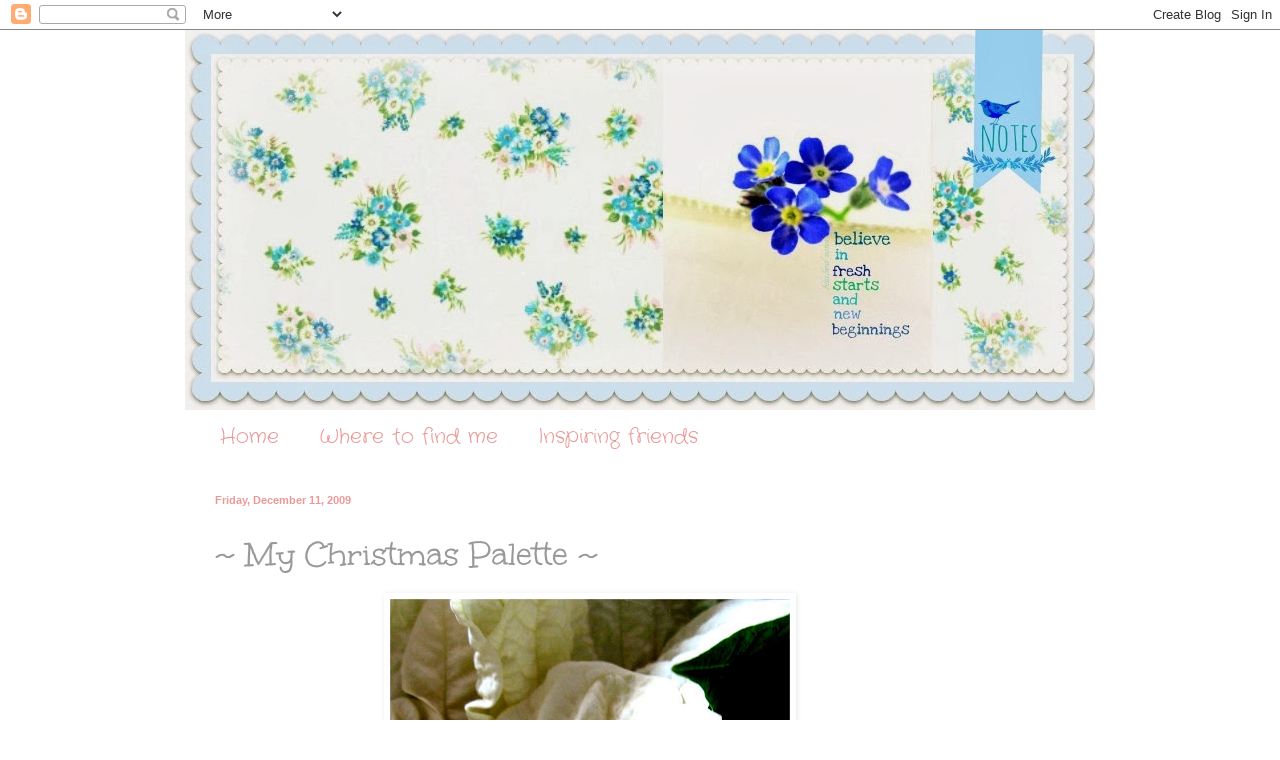

--- FILE ---
content_type: text/html; charset=UTF-8
request_url: https://bluebirdnotes.blogspot.com/2009/12/my-christmas-palette.html?showComment=1260749854674
body_size: 28311
content:
<!DOCTYPE html>
<html class='v2' dir='ltr' lang='en'>
<head>
<link href='https://www.blogger.com/static/v1/widgets/335934321-css_bundle_v2.css' rel='stylesheet' type='text/css'/>
<meta content='width=1100' name='viewport'/>
<meta content='text/html; charset=UTF-8' http-equiv='Content-Type'/>
<meta content='blogger' name='generator'/>
<link href='https://bluebirdnotes.blogspot.com/favicon.ico' rel='icon' type='image/x-icon'/>
<link href='http://bluebirdnotes.blogspot.com/2009/12/my-christmas-palette.html' rel='canonical'/>
<link rel="alternate" type="application/atom+xml" title="Bluebird Notes - Atom" href="https://bluebirdnotes.blogspot.com/feeds/posts/default" />
<link rel="alternate" type="application/rss+xml" title="Bluebird Notes - RSS" href="https://bluebirdnotes.blogspot.com/feeds/posts/default?alt=rss" />
<link rel="service.post" type="application/atom+xml" title="Bluebird Notes - Atom" href="https://www.blogger.com/feeds/762402889954449211/posts/default" />

<link rel="alternate" type="application/atom+xml" title="Bluebird Notes - Atom" href="https://bluebirdnotes.blogspot.com/feeds/7322702560457046354/comments/default" />
<!--Can't find substitution for tag [blog.ieCssRetrofitLinks]-->
<link href='https://blogger.googleusercontent.com/img/b/R29vZ2xl/AVvXsEjCRbcRhGRlo4_5aHgPwpLUtUCLSw8MKzV9zY6rUsBOZWkWtfC14VDJk-XWejXx4W5SnZluT673bAixM53RFwgVhdZKHPeRw1KIgJ5ZpKFWY8SuZXrEoFmxIJIWI9BN5x1kzB4qACmcZiM/s400/tree+shopping1.jpg' rel='image_src'/>
<meta content='http://bluebirdnotes.blogspot.com/2009/12/my-christmas-palette.html' property='og:url'/>
<meta content='~ My Christmas Palette ~' property='og:title'/>
<meta content='white black turquoise &amp; silver images of my Christmas  home off to wrap some  gifts  using the same colour palette {sweet  joyuex noel stock...' property='og:description'/>
<meta content='https://blogger.googleusercontent.com/img/b/R29vZ2xl/AVvXsEjCRbcRhGRlo4_5aHgPwpLUtUCLSw8MKzV9zY6rUsBOZWkWtfC14VDJk-XWejXx4W5SnZluT673bAixM53RFwgVhdZKHPeRw1KIgJ5ZpKFWY8SuZXrEoFmxIJIWI9BN5x1kzB4qACmcZiM/w1200-h630-p-k-no-nu/tree+shopping1.jpg' property='og:image'/>
<title>Bluebird Notes: ~ My Christmas Palette ~</title>
<style type='text/css'>@font-face{font-family:'Coming Soon';font-style:normal;font-weight:400;font-display:swap;src:url(//fonts.gstatic.com/s/comingsoon/v20/qWcuB6mzpYL7AJ2VfdQR1t-VWDw.ttf)format('truetype');}@font-face{font-family:'Crafty Girls';font-style:normal;font-weight:400;font-display:swap;src:url(//fonts.gstatic.com/s/craftygirls/v16/va9B4kXI39VaDdlPJo8N_NveRhf_.ttf)format('truetype');}@font-face{font-family:'Mountains of Christmas';font-style:normal;font-weight:400;font-display:swap;src:url(//fonts.gstatic.com/s/mountainsofchristmas/v24/3y9w6a4zcCnn5X0FDyrKi2ZRUBIy8uxoUo7eDNGsNA.ttf)format('truetype');}@font-face{font-family:'Unkempt';font-style:normal;font-weight:400;font-display:swap;src:url(//fonts.gstatic.com/s/unkempt/v22/2EbnL-Z2DFZue0DSeYEV9w.ttf)format('truetype');}</style>
<style id='page-skin-1' type='text/css'><!--
/*
-----------------------------------------------
Blogger Template Style
Name:     Simple
Designer: Blogger
URL:      www.blogger.com
----------------------------------------------- */
/* Content
----------------------------------------------- */
body {
font: normal normal 12px Coming Soon;
color: #999999;
background: #ffffff none no-repeat scroll center center;
padding: 0 0 0 0;
background-attachment: scroll;
}
html body .content-outer {
min-width: 0;
max-width: 100%;
width: 100%;
}
h2 {
font-size: 22px;
}
a:link {
text-decoration:none;
color: #ea9999;
}
a:visited {
text-decoration:none;
color: #ea9999;
}
a:hover {
text-decoration:underline;
color: #ea9999;
}
.body-fauxcolumn-outer .fauxcolumn-inner {
background: transparent none repeat scroll top left;
_background-image: none;
}
.body-fauxcolumn-outer .cap-top {
position: absolute;
z-index: 1;
height: 400px;
width: 100%;
}
.body-fauxcolumn-outer .cap-top .cap-left {
width: 100%;
background: transparent none repeat-x scroll top left;
_background-image: none;
}
.content-outer {
-moz-box-shadow: 0 0 0 rgba(0, 0, 0, .15);
-webkit-box-shadow: 0 0 0 rgba(0, 0, 0, .15);
-goog-ms-box-shadow: 0 0 0 #333333;
box-shadow: 0 0 0 rgba(0, 0, 0, .15);
margin-bottom: 1px;
}
.content-inner {
padding: 0 0;
}
.main-outer, .footer-outer {
background-color: #ffffff;
}
/* Header
----------------------------------------------- */
.header-outer {
background: transparent none repeat-x scroll 0 -400px;
_background-image: none;
}
.Header h1 {
font: normal normal 70px Arial, Tahoma, Helvetica, FreeSans, sans-serif;
color: #ea9999;
text-shadow: 0 0 0 rgba(0, 0, 0, .2);
}
.Header h1 a {
color: #ea9999;
}
.Header .description {
font-size: 200%;
color: #ea9999;
}
.header-inner .Header .titlewrapper {
padding: 22px 30px;
}
.header-inner .Header .descriptionwrapper {
padding: 0 30px;
}
/* Tabs
----------------------------------------------- */
.tabs-inner .section:first-child {
border-top: 0 solid #ffffff;
}
.tabs-inner .section:first-child ul {
margin-top: -0;
border-top: 0 solid #ffffff;
border-left: 0 solid #ffffff;
border-right: 0 solid #ffffff;
}
.tabs-inner .widget ul {
background: #ffffff none repeat-x scroll 0 -800px;
_background-image: none;
border-bottom: 0 solid #ffffff;
margin-top: 0;
margin-left: -0;
margin-right: -0;
}
.tabs-inner .widget li a {
display: inline-block;
padding: .6em 1em;
font: normal normal 20px Crafty Girls;
color: #ea9999;
border-left: 0 solid #ffffff;
border-right: 0 solid #ffffff;
}
.tabs-inner .widget li:first-child a {
border-left: none;
}
.tabs-inner .widget li.selected a, .tabs-inner .widget li a:hover {
color: #5cc2c0;
background-color: #ffffff;
text-decoration: none;
}
/* Columns
----------------------------------------------- */
.main-outer {
border-top: 1px solid #ffffff;
}
.fauxcolumn-left-outer .fauxcolumn-inner {
border-right: 1px solid #ffffff;
}
.fauxcolumn-right-outer .fauxcolumn-inner {
border-left: 1px solid #ffffff;
}
/* Headings
----------------------------------------------- */
div.widget > h2,
div.widget h2.title {
margin: 0 0 1em 0;
font: normal normal 20px Mountains of Christmas;
color: #5cc2c0;
}
/* Widgets
----------------------------------------------- */
.widget .zippy {
color: #ea9999;
text-shadow: 2px 2px 1px rgba(0, 0, 0, .1);
}
.widget .popular-posts ul {
list-style: none;
}
/* Posts
----------------------------------------------- */
h2.date-header {
font: normal bold 11px Arial, Tahoma, Helvetica, FreeSans, sans-serif;
}
.date-header span {
background-color: transparent;
color: #ea9999;
padding: inherit;
letter-spacing: inherit;
margin: inherit;
}
.main-inner {
padding-top: 30px;
padding-bottom: 30px;
}
.main-inner .column-center-inner {
padding: 0 15px;
}
.main-inner .column-center-inner .section {
margin: 0 15px;
}
.post {
margin: 0 0 25px 0;
}
h3.post-title, .comments h4 {
font: normal normal 36px Unkempt;
margin: .75em 0 0;
}
.post-body {
font-size: 110%;
line-height: 1.4;
position: relative;
}
.post-body img, .post-body .tr-caption-container, .Profile img, .Image img,
.BlogList .item-thumbnail img {
padding: 2px;
background: #ffffff;
border: 1px solid #ffffff;
-moz-box-shadow: 1px 1px 5px rgba(0, 0, 0, .1);
-webkit-box-shadow: 1px 1px 5px rgba(0, 0, 0, .1);
box-shadow: 1px 1px 5px rgba(0, 0, 0, .1);
}
.post-body img, .post-body .tr-caption-container {
padding: 5px;
}
.post-body .tr-caption-container {
color: #ffffff;
}
.post-body .tr-caption-container img {
padding: 0;
background: transparent;
border: none;
-moz-box-shadow: 0 0 0 rgba(0, 0, 0, .1);
-webkit-box-shadow: 0 0 0 rgba(0, 0, 0, .1);
box-shadow: 0 0 0 rgba(0, 0, 0, .1);
}
.post-header {
margin: 0 0 1.5em;
line-height: 1.6;
font-size: 90%;
}
.post-footer {
margin: 20px -2px 0;
padding: 5px 10px;
color: #ea9999;
background-color: #ffffff;
border-bottom: 1px solid #ffffff;
line-height: 1.6;
font-size: 90%;
}
#comments .comment-author {
padding-top: 1.5em;
border-top: 1px solid #ffffff;
background-position: 0 1.5em;
}
#comments .comment-author:first-child {
padding-top: 0;
border-top: none;
}
.avatar-image-container {
margin: .2em 0 0;
}
#comments .avatar-image-container img {
border: 1px solid #ffffff;
}
/* Comments
----------------------------------------------- */
.comments .comments-content .icon.blog-author {
background-repeat: no-repeat;
background-image: url([data-uri]);
}
.comments .comments-content .loadmore a {
border-top: 1px solid #ea9999;
border-bottom: 1px solid #ea9999;
}
.comments .comment-thread.inline-thread {
background-color: #ffffff;
}
.comments .continue {
border-top: 2px solid #ea9999;
}
/* Accents
---------------------------------------------- */
.section-columns td.columns-cell {
border-left: 1px solid #ffffff;
}
.blog-pager {
background: transparent none no-repeat scroll top center;
}
.blog-pager-older-link, .home-link,
.blog-pager-newer-link {
background-color: #ffffff;
padding: 5px;
}
.footer-outer {
border-top: 0 dashed #bbbbbb;
}
/* Mobile
----------------------------------------------- */
body.mobile  {
background-size: auto;
}
.mobile .body-fauxcolumn-outer {
background: transparent none repeat scroll top left;
}
.mobile .body-fauxcolumn-outer .cap-top {
background-size: 100% auto;
}
.mobile .content-outer {
-webkit-box-shadow: 0 0 3px rgba(0, 0, 0, .15);
box-shadow: 0 0 3px rgba(0, 0, 0, .15);
}
.mobile .tabs-inner .widget ul {
margin-left: 0;
margin-right: 0;
}
.mobile .post {
margin: 0;
}
.mobile .main-inner .column-center-inner .section {
margin: 0;
}
.mobile .date-header span {
padding: 0.1em 10px;
margin: 0 -10px;
}
.mobile h3.post-title {
margin: 0;
}
.mobile .blog-pager {
background: transparent none no-repeat scroll top center;
}
.mobile .footer-outer {
border-top: none;
}
.mobile .main-inner, .mobile .footer-inner {
background-color: #ffffff;
}
.mobile-index-contents {
color: #999999;
}
.mobile-link-button {
background-color: #ea9999;
}
.mobile-link-button a:link, .mobile-link-button a:visited {
color: #ffffff;
}
.mobile .tabs-inner .section:first-child {
border-top: none;
}
.mobile .tabs-inner .PageList .widget-content {
background-color: #ffffff;
color: #5cc2c0;
border-top: 0 solid #ffffff;
border-bottom: 0 solid #ffffff;
}
.mobile .tabs-inner .PageList .widget-content .pagelist-arrow {
border-left: 1px solid #ffffff;
}

--></style>
<style id='template-skin-1' type='text/css'><!--
body {
min-width: 910px;
}
.content-outer, .content-fauxcolumn-outer, .region-inner {
min-width: 910px;
max-width: 910px;
_width: 910px;
}
.main-inner .columns {
padding-left: 0px;
padding-right: 100px;
}
.main-inner .fauxcolumn-center-outer {
left: 0px;
right: 100px;
/* IE6 does not respect left and right together */
_width: expression(this.parentNode.offsetWidth -
parseInt("0px") -
parseInt("100px") + 'px');
}
.main-inner .fauxcolumn-left-outer {
width: 0px;
}
.main-inner .fauxcolumn-right-outer {
width: 100px;
}
.main-inner .column-left-outer {
width: 0px;
right: 100%;
margin-left: -0px;
}
.main-inner .column-right-outer {
width: 100px;
margin-right: -100px;
}
#layout {
min-width: 0;
}
#layout .content-outer {
min-width: 0;
width: 800px;
}
#layout .region-inner {
min-width: 0;
width: auto;
}
body#layout div.add_widget {
padding: 8px;
}
body#layout div.add_widget a {
margin-left: 32px;
}
--></style>
<link href='https://www.blogger.com/dyn-css/authorization.css?targetBlogID=762402889954449211&amp;zx=92602966-d171-41a4-a1e9-4ff16ccb1a17' media='none' onload='if(media!=&#39;all&#39;)media=&#39;all&#39;' rel='stylesheet'/><noscript><link href='https://www.blogger.com/dyn-css/authorization.css?targetBlogID=762402889954449211&amp;zx=92602966-d171-41a4-a1e9-4ff16ccb1a17' rel='stylesheet'/></noscript>
<meta name='google-adsense-platform-account' content='ca-host-pub-1556223355139109'/>
<meta name='google-adsense-platform-domain' content='blogspot.com'/>

</head>
<body class='loading variant-wide'>
<div class='navbar section' id='navbar' name='Navbar'><div class='widget Navbar' data-version='1' id='Navbar1'><script type="text/javascript">
    function setAttributeOnload(object, attribute, val) {
      if(window.addEventListener) {
        window.addEventListener('load',
          function(){ object[attribute] = val; }, false);
      } else {
        window.attachEvent('onload', function(){ object[attribute] = val; });
      }
    }
  </script>
<div id="navbar-iframe-container"></div>
<script type="text/javascript" src="https://apis.google.com/js/platform.js"></script>
<script type="text/javascript">
      gapi.load("gapi.iframes:gapi.iframes.style.bubble", function() {
        if (gapi.iframes && gapi.iframes.getContext) {
          gapi.iframes.getContext().openChild({
              url: 'https://www.blogger.com/navbar/762402889954449211?po\x3d7322702560457046354\x26origin\x3dhttps://bluebirdnotes.blogspot.com',
              where: document.getElementById("navbar-iframe-container"),
              id: "navbar-iframe"
          });
        }
      });
    </script><script type="text/javascript">
(function() {
var script = document.createElement('script');
script.type = 'text/javascript';
script.src = '//pagead2.googlesyndication.com/pagead/js/google_top_exp.js';
var head = document.getElementsByTagName('head')[0];
if (head) {
head.appendChild(script);
}})();
</script>
</div></div>
<div class='body-fauxcolumns'>
<div class='fauxcolumn-outer body-fauxcolumn-outer'>
<div class='cap-top'>
<div class='cap-left'></div>
<div class='cap-right'></div>
</div>
<div class='fauxborder-left'>
<div class='fauxborder-right'></div>
<div class='fauxcolumn-inner'>
</div>
</div>
<div class='cap-bottom'>
<div class='cap-left'></div>
<div class='cap-right'></div>
</div>
</div>
</div>
<div class='content'>
<div class='content-fauxcolumns'>
<div class='fauxcolumn-outer content-fauxcolumn-outer'>
<div class='cap-top'>
<div class='cap-left'></div>
<div class='cap-right'></div>
</div>
<div class='fauxborder-left'>
<div class='fauxborder-right'></div>
<div class='fauxcolumn-inner'>
</div>
</div>
<div class='cap-bottom'>
<div class='cap-left'></div>
<div class='cap-right'></div>
</div>
</div>
</div>
<div class='content-outer'>
<div class='content-cap-top cap-top'>
<div class='cap-left'></div>
<div class='cap-right'></div>
</div>
<div class='fauxborder-left content-fauxborder-left'>
<div class='fauxborder-right content-fauxborder-right'></div>
<div class='content-inner'>
<header>
<div class='header-outer'>
<div class='header-cap-top cap-top'>
<div class='cap-left'></div>
<div class='cap-right'></div>
</div>
<div class='fauxborder-left header-fauxborder-left'>
<div class='fauxborder-right header-fauxborder-right'></div>
<div class='region-inner header-inner'>
<div class='header section' id='header' name='Header'><div class='widget Header' data-version='1' id='Header1'>
<div id='header-inner'>
<a href='https://bluebirdnotes.blogspot.com/' style='display: block'>
<img alt='Bluebird Notes' height='380px; ' id='Header1_headerimg' src='https://blogger.googleusercontent.com/img/b/R29vZ2xl/AVvXsEjJdd_v8i6dHezecFeQr_kH5rtTNXm8e4NONmpTmkOuazVEOCW9G_7gyZyQ8euD2DwHfbMZO3ZYFpy407Bo14Jei5ps8prsgYz9Joc8Xdk810E5-5W_6FtNLUVmtB17N627CjGoFSvKM0k/s1600/PicMonkey+Collage.jpg' style='display: block' width='915px; '/>
</a>
</div>
</div></div>
</div>
</div>
<div class='header-cap-bottom cap-bottom'>
<div class='cap-left'></div>
<div class='cap-right'></div>
</div>
</div>
</header>
<div class='tabs-outer'>
<div class='tabs-cap-top cap-top'>
<div class='cap-left'></div>
<div class='cap-right'></div>
</div>
<div class='fauxborder-left tabs-fauxborder-left'>
<div class='fauxborder-right tabs-fauxborder-right'></div>
<div class='region-inner tabs-inner'>
<div class='tabs section' id='crosscol' name='Cross-Column'><div class='widget PageList' data-version='1' id='PageList1'>
<h2>Pages</h2>
<div class='widget-content'>
<ul>
<li>
<a href='https://bluebirdnotes.blogspot.com/'>Home</a>
</li>
<li>
<a href='https://bluebirdnotes.blogspot.com/p/where-to-find-me.html'>Where to find me</a>
</li>
<li>
<a href='https://bluebirdnotes.blogspot.com/p/inspiring-friends.html'>Inspiring friends</a>
</li>
</ul>
<div class='clear'></div>
</div>
</div></div>
<div class='tabs no-items section' id='crosscol-overflow' name='Cross-Column 2'></div>
</div>
</div>
<div class='tabs-cap-bottom cap-bottom'>
<div class='cap-left'></div>
<div class='cap-right'></div>
</div>
</div>
<div class='main-outer'>
<div class='main-cap-top cap-top'>
<div class='cap-left'></div>
<div class='cap-right'></div>
</div>
<div class='fauxborder-left main-fauxborder-left'>
<div class='fauxborder-right main-fauxborder-right'></div>
<div class='region-inner main-inner'>
<div class='columns fauxcolumns'>
<div class='fauxcolumn-outer fauxcolumn-center-outer'>
<div class='cap-top'>
<div class='cap-left'></div>
<div class='cap-right'></div>
</div>
<div class='fauxborder-left'>
<div class='fauxborder-right'></div>
<div class='fauxcolumn-inner'>
</div>
</div>
<div class='cap-bottom'>
<div class='cap-left'></div>
<div class='cap-right'></div>
</div>
</div>
<div class='fauxcolumn-outer fauxcolumn-left-outer'>
<div class='cap-top'>
<div class='cap-left'></div>
<div class='cap-right'></div>
</div>
<div class='fauxborder-left'>
<div class='fauxborder-right'></div>
<div class='fauxcolumn-inner'>
</div>
</div>
<div class='cap-bottom'>
<div class='cap-left'></div>
<div class='cap-right'></div>
</div>
</div>
<div class='fauxcolumn-outer fauxcolumn-right-outer'>
<div class='cap-top'>
<div class='cap-left'></div>
<div class='cap-right'></div>
</div>
<div class='fauxborder-left'>
<div class='fauxborder-right'></div>
<div class='fauxcolumn-inner'>
</div>
</div>
<div class='cap-bottom'>
<div class='cap-left'></div>
<div class='cap-right'></div>
</div>
</div>
<!-- corrects IE6 width calculation -->
<div class='columns-inner'>
<div class='column-center-outer'>
<div class='column-center-inner'>
<div class='main section' id='main' name='Main'><div class='widget Blog' data-version='1' id='Blog1'>
<div class='blog-posts hfeed'>

          <div class="date-outer">
        
<h2 class='date-header'><span>Friday, December 11, 2009</span></h2>

          <div class="date-posts">
        
<div class='post-outer'>
<div class='post hentry uncustomized-post-template' itemprop='blogPost' itemscope='itemscope' itemtype='http://schema.org/BlogPosting'>
<meta content='https://blogger.googleusercontent.com/img/b/R29vZ2xl/AVvXsEjCRbcRhGRlo4_5aHgPwpLUtUCLSw8MKzV9zY6rUsBOZWkWtfC14VDJk-XWejXx4W5SnZluT673bAixM53RFwgVhdZKHPeRw1KIgJ5ZpKFWY8SuZXrEoFmxIJIWI9BN5x1kzB4qACmcZiM/s400/tree+shopping1.jpg' itemprop='image_url'/>
<meta content='762402889954449211' itemprop='blogId'/>
<meta content='7322702560457046354' itemprop='postId'/>
<a name='7322702560457046354'></a>
<h3 class='post-title entry-title' itemprop='name'>
~ My Christmas Palette ~
</h3>
<div class='post-header'>
<div class='post-header-line-1'></div>
</div>
<div class='post-body entry-content' id='post-body-7322702560457046354' itemprop='description articleBody'>
<div align="center"></div><div align="center"><a href="https://blogger.googleusercontent.com/img/b/R29vZ2xl/AVvXsEjCRbcRhGRlo4_5aHgPwpLUtUCLSw8MKzV9zY6rUsBOZWkWtfC14VDJk-XWejXx4W5SnZluT673bAixM53RFwgVhdZKHPeRw1KIgJ5ZpKFWY8SuZXrEoFmxIJIWI9BN5x1kzB4qACmcZiM/s1600-h/tree+shopping1.jpg"><img alt="" border="0" id="BLOGGER_PHOTO_ID_5414097631199766498" src="https://blogger.googleusercontent.com/img/b/R29vZ2xl/AVvXsEjCRbcRhGRlo4_5aHgPwpLUtUCLSw8MKzV9zY6rUsBOZWkWtfC14VDJk-XWejXx4W5SnZluT673bAixM53RFwgVhdZKHPeRw1KIgJ5ZpKFWY8SuZXrEoFmxIJIWI9BN5x1kzB4qACmcZiM/s400/tree+shopping1.jpg" style="TEXT-ALIGN: center; MARGIN: 0px auto 10px; WIDTH: 400px; DISPLAY: block; HEIGHT: 400px; CURSOR: hand" /></a></div><div align="center"></div><div align="center"></div><div align="center"><span style="color:#ffffff;"><strong>white</strong></span></div><div align="center"><span style="color:#000000;"><strong>black</strong></span></div><div align="center"><span style="color:#336666;"><strong>turquoise</strong></span></div><div align="center"><span style="color:#000000;">&amp;</span></div><div align="center"><span style="color:#666666;"><strong>silver </strong></span></div><div align="center"><br /></div><div align="center"><a href="https://blogger.googleusercontent.com/img/b/R29vZ2xl/AVvXsEjPhgSIwZ5QMu7KpIL6-o2GuRLE8AhjkZ6RYVphMZyDSRz_ZLGgwcOKH57kFgwETA4_ZW_800Hv3pZIARA8TLDuovuvc4_yVw9qRsJhlhSerjjmrvTedQlylVCYFmeoAlhjM-n6MI905og/s1600-h/tree+shopping4-1.jpg"><img alt="" border="0" id="BLOGGER_PHOTO_ID_5414096302483946674" src="https://blogger.googleusercontent.com/img/b/R29vZ2xl/AVvXsEjPhgSIwZ5QMu7KpIL6-o2GuRLE8AhjkZ6RYVphMZyDSRz_ZLGgwcOKH57kFgwETA4_ZW_800Hv3pZIARA8TLDuovuvc4_yVw9qRsJhlhSerjjmrvTedQlylVCYFmeoAlhjM-n6MI905og/s400/tree+shopping4-1.jpg" style="TEXT-ALIGN: center; MARGIN: 0px auto 10px; WIDTH: 400px; DISPLAY: block; HEIGHT: 400px; CURSOR: hand" /></a><br /><span style="color:#000000;">images of my </span></div><div align="center"><span style="font-size:130%;color:#000000;"><strong><span style="color:#003333;">Christmas</span> <span style="color:#333333;">home</span></strong></span></div><div align="center"><span style="font-size:130%;"></span></div><div align="center"><br /></div><div align="center"><a href="https://blogger.googleusercontent.com/img/b/R29vZ2xl/AVvXsEiElPqn2ODAOHnBa13FqlxA97CRWwoo-hDSWfm5uC7q1Zx7yIPgAwhyphenhyphenOeVZX9qAcBUK-oV_JRNn7J_IDzSBrXsgEisrrWaWSiNDKTKiJHr80SUf0B4JcbbT3vOQ37QG-1yqUstjTLC000U/s1600-h/Dec+11.jpg"><img alt="" border="0" id="BLOGGER_PHOTO_ID_5414096296919921954" src="https://blogger.googleusercontent.com/img/b/R29vZ2xl/AVvXsEiElPqn2ODAOHnBa13FqlxA97CRWwoo-hDSWfm5uC7q1Zx7yIPgAwhyphenhyphenOeVZX9qAcBUK-oV_JRNn7J_IDzSBrXsgEisrrWaWSiNDKTKiJHr80SUf0B4JcbbT3vOQ37QG-1yqUstjTLC000U/s400/Dec+11.jpg" style="TEXT-ALIGN: center; MARGIN: 0px auto 10px; WIDTH: 400px; DISPLAY: block; HEIGHT: 400px; CURSOR: hand" /></a><br /><span style="color:#336666;">off to wrap </span></div><div align="center"><span style="color:#000000;"><span style="color:#336666;">some</span> </span></div><div align="center"><span style="color:#000000;"><strong>gifts</strong> </span></div><div align="center"><span style="color:#000000;">using the same</span></div><div align="center"><span style="font-size:180%;color:#003333;"><strong>colour</strong></span></div><div align="center"><span style="color:#333333;"><strong>palette<br /></strong></span></div><div align="center"><span style="font-size:78%;">{sweet  joyuex noel stocking from </span><a href="http://www.fadedplains.com/"><span style="font-size:78%;">Faded Plains</span></a><span style="font-size:78%;">}<br /></span></div><div align="center"></div>
<div style='clear: both;'></div>
</div>
<div class='post-footer'>
<div class='post-footer-line post-footer-line-1'>
<span class='post-author vcard'>
Posted by
<span class='fn' itemprop='author' itemscope='itemscope' itemtype='http://schema.org/Person'>
<meta content='https://www.blogger.com/profile/06871934650817154453' itemprop='url'/>
<a class='g-profile' href='https://www.blogger.com/profile/06871934650817154453' rel='author' title='author profile'>
<span itemprop='name'>koralee</span>
</a>
</span>
</span>
<span class='post-timestamp'>
at
<meta content='http://bluebirdnotes.blogspot.com/2009/12/my-christmas-palette.html' itemprop='url'/>
<a class='timestamp-link' href='https://bluebirdnotes.blogspot.com/2009/12/my-christmas-palette.html' rel='bookmark' title='permanent link'><abbr class='published' itemprop='datePublished' title='2009-12-11T13:30:00-08:00'>1:30&#8239;PM</abbr></a>
</span>
<span class='post-comment-link'>
</span>
<span class='post-icons'>
<span class='item-control blog-admin pid-2103819100'>
<a href='https://www.blogger.com/post-edit.g?blogID=762402889954449211&postID=7322702560457046354&from=pencil' title='Edit Post'>
<img alt='' class='icon-action' height='18' src='https://resources.blogblog.com/img/icon18_edit_allbkg.gif' width='18'/>
</a>
</span>
</span>
<div class='post-share-buttons goog-inline-block'>
<a class='goog-inline-block share-button sb-email' href='https://www.blogger.com/share-post.g?blogID=762402889954449211&postID=7322702560457046354&target=email' target='_blank' title='Email This'><span class='share-button-link-text'>Email This</span></a><a class='goog-inline-block share-button sb-blog' href='https://www.blogger.com/share-post.g?blogID=762402889954449211&postID=7322702560457046354&target=blog' onclick='window.open(this.href, "_blank", "height=270,width=475"); return false;' target='_blank' title='BlogThis!'><span class='share-button-link-text'>BlogThis!</span></a><a class='goog-inline-block share-button sb-twitter' href='https://www.blogger.com/share-post.g?blogID=762402889954449211&postID=7322702560457046354&target=twitter' target='_blank' title='Share to X'><span class='share-button-link-text'>Share to X</span></a><a class='goog-inline-block share-button sb-facebook' href='https://www.blogger.com/share-post.g?blogID=762402889954449211&postID=7322702560457046354&target=facebook' onclick='window.open(this.href, "_blank", "height=430,width=640"); return false;' target='_blank' title='Share to Facebook'><span class='share-button-link-text'>Share to Facebook</span></a><a class='goog-inline-block share-button sb-pinterest' href='https://www.blogger.com/share-post.g?blogID=762402889954449211&postID=7322702560457046354&target=pinterest' target='_blank' title='Share to Pinterest'><span class='share-button-link-text'>Share to Pinterest</span></a>
</div>
</div>
<div class='post-footer-line post-footer-line-2'>
<span class='post-labels'>
Labels:
<a href='https://bluebirdnotes.blogspot.com/search/label/Christmas' rel='tag'>Christmas</a>,
<a href='https://bluebirdnotes.blogspot.com/search/label/home' rel='tag'>home</a>
</span>
</div>
<div class='post-footer-line post-footer-line-3'>
<span class='post-location'>
</span>
</div>
</div>
</div>
<div class='comments' id='comments'>
<a name='comments'></a>
<h4>59 comments:</h4>
<div id='Blog1_comments-block-wrapper'>
<dl class='avatar-comment-indent' id='comments-block'>
<dt class='comment-author ' id='c3382252700241351565'>
<a name='c3382252700241351565'></a>
<div class="avatar-image-container vcard"><span dir="ltr"><a href="https://www.blogger.com/profile/12145310090130013232" target="" rel="nofollow" onclick="" class="avatar-hovercard" id="av-3382252700241351565-12145310090130013232"><img src="https://resources.blogblog.com/img/blank.gif" width="35" height="35" class="delayLoad" style="display: none;" longdesc="//blogger.googleusercontent.com/img/b/R29vZ2xl/AVvXsEjBc4d2VCgvC98G-HtxiMLrH-YpOBouhsyRwjXXb8-83j4oNchvenxx-fMoWOF6d_prjJexkLcQTn1tqOPnx5NR9lZatRF1_vbv9bWWeV7dPjfJSvfNYRHt4FtpiL6Few/s45-c/P1220650mod.JPG" alt="" title="Les Cotrions">

<noscript><img src="//blogger.googleusercontent.com/img/b/R29vZ2xl/AVvXsEjBc4d2VCgvC98G-HtxiMLrH-YpOBouhsyRwjXXb8-83j4oNchvenxx-fMoWOF6d_prjJexkLcQTn1tqOPnx5NR9lZatRF1_vbv9bWWeV7dPjfJSvfNYRHt4FtpiL6Few/s45-c/P1220650mod.JPG" width="35" height="35" class="photo" alt=""></noscript></a></span></div>
<a href='https://www.blogger.com/profile/12145310090130013232' rel='nofollow'>Les Cotrions</a>
said...
</dt>
<dd class='comment-body' id='Blog1_cmt-3382252700241351565'>
<p>
Nice choice! I like your palette and your ornaments look very nice!<br />Happy week end!<br />Vale
</p>
</dd>
<dd class='comment-footer'>
<span class='comment-timestamp'>
<a href='https://bluebirdnotes.blogspot.com/2009/12/my-christmas-palette.html?showComment=1260571992014#c3382252700241351565' title='comment permalink'>
December 11, 2009 at 2:53&#8239;PM
</a>
<span class='item-control blog-admin pid-967084189'>
<a class='comment-delete' href='https://www.blogger.com/comment/delete/762402889954449211/3382252700241351565' title='Delete Comment'>
<img src='https://resources.blogblog.com/img/icon_delete13.gif'/>
</a>
</span>
</span>
</dd>
<dt class='comment-author ' id='c2466615327777487671'>
<a name='c2466615327777487671'></a>
<div class="avatar-image-container vcard"><span dir="ltr"><a href="https://www.blogger.com/profile/11351116606101921159" target="" rel="nofollow" onclick="" class="avatar-hovercard" id="av-2466615327777487671-11351116606101921159"><img src="https://resources.blogblog.com/img/blank.gif" width="35" height="35" class="delayLoad" style="display: none;" longdesc="//blogger.googleusercontent.com/img/b/R29vZ2xl/AVvXsEhlOjk0pyaf2CBnsjuQiYLQ2M22SGn6vbh_9gfPXcgnv8AXf_CXfaCbc921m1zlz7c4DeaPGJirNGZxPxCmcJhEb3VJgvlrfGkKIg1VgdhWKnVdVICR7b3tq7I1rZjVIA/s45-c/Imported%252BPhotos%252B00042ah.JPG" alt="" title="Julie Marie">

<noscript><img src="//blogger.googleusercontent.com/img/b/R29vZ2xl/AVvXsEhlOjk0pyaf2CBnsjuQiYLQ2M22SGn6vbh_9gfPXcgnv8AXf_CXfaCbc921m1zlz7c4DeaPGJirNGZxPxCmcJhEb3VJgvlrfGkKIg1VgdhWKnVdVICR7b3tq7I1rZjVIA/s45-c/Imported%252BPhotos%252B00042ah.JPG" width="35" height="35" class="photo" alt=""></noscript></a></span></div>
<a href='https://www.blogger.com/profile/11351116606101921159' rel='nofollow'>Julie Marie</a>
said...
</dt>
<dd class='comment-body' id='Blog1_cmt-2466615327777487671'>
<p>
Hi Koralee... so very pretty...  I knew there would be turquoise in your Christmas of course...  it&#39;s beautiful!  Love to you...  Bisous...  Juie Marie
</p>
</dd>
<dd class='comment-footer'>
<span class='comment-timestamp'>
<a href='https://bluebirdnotes.blogspot.com/2009/12/my-christmas-palette.html?showComment=1260573131838#c2466615327777487671' title='comment permalink'>
December 11, 2009 at 3:12&#8239;PM
</a>
<span class='item-control blog-admin pid-1303616764'>
<a class='comment-delete' href='https://www.blogger.com/comment/delete/762402889954449211/2466615327777487671' title='Delete Comment'>
<img src='https://resources.blogblog.com/img/icon_delete13.gif'/>
</a>
</span>
</span>
</dd>
<dt class='comment-author ' id='c7088381358102094686'>
<a name='c7088381358102094686'></a>
<div class="avatar-image-container avatar-stock"><span dir="ltr"><a href="https://www.blogger.com/profile/07381226107593087108" target="" rel="nofollow" onclick="" class="avatar-hovercard" id="av-7088381358102094686-07381226107593087108"><img src="//www.blogger.com/img/blogger_logo_round_35.png" width="35" height="35" alt="" title="Winchester Manor">

</a></span></div>
<a href='https://www.blogger.com/profile/07381226107593087108' rel='nofollow'>Winchester Manor</a>
said...
</dt>
<dd class='comment-body' id='Blog1_cmt-7088381358102094686'>
<p>
Your Christmas Pallete is stunning sweet friend! Have fun wrapping!!<br /><br />Love and hugs,<br />Karyn
</p>
</dd>
<dd class='comment-footer'>
<span class='comment-timestamp'>
<a href='https://bluebirdnotes.blogspot.com/2009/12/my-christmas-palette.html?showComment=1260573301664#c7088381358102094686' title='comment permalink'>
December 11, 2009 at 3:15&#8239;PM
</a>
<span class='item-control blog-admin pid-1062063790'>
<a class='comment-delete' href='https://www.blogger.com/comment/delete/762402889954449211/7088381358102094686' title='Delete Comment'>
<img src='https://resources.blogblog.com/img/icon_delete13.gif'/>
</a>
</span>
</span>
</dd>
<dt class='comment-author ' id='c2274938533913473854'>
<a name='c2274938533913473854'></a>
<div class="avatar-image-container vcard"><span dir="ltr"><a href="https://www.blogger.com/profile/17625430050811986186" target="" rel="nofollow" onclick="" class="avatar-hovercard" id="av-2274938533913473854-17625430050811986186"><img src="https://resources.blogblog.com/img/blank.gif" width="35" height="35" class="delayLoad" style="display: none;" longdesc="//blogger.googleusercontent.com/img/b/R29vZ2xl/AVvXsEgue-dbmlXd3f3mE0UfQssRienPehqPBsgfM4bwj5-YJR-Zj6Sa9bu4XFawLDZNqnz6hxWiZDbEn5zDc_OFwoDU1iK1jr5PzDPFXi9ICDhsumu40S7MB8e1xU1b1fxg2w/s45-c/sharon+profile+shot.jpg" alt="" title="My Passport to Style">

<noscript><img src="//blogger.googleusercontent.com/img/b/R29vZ2xl/AVvXsEgue-dbmlXd3f3mE0UfQssRienPehqPBsgfM4bwj5-YJR-Zj6Sa9bu4XFawLDZNqnz6hxWiZDbEn5zDc_OFwoDU1iK1jr5PzDPFXi9ICDhsumu40S7MB8e1xU1b1fxg2w/s45-c/sharon+profile+shot.jpg" width="35" height="35" class="photo" alt=""></noscript></a></span></div>
<a href='https://www.blogger.com/profile/17625430050811986186' rel='nofollow'>My Passport to Style</a>
said...
</dt>
<dd class='comment-body' id='Blog1_cmt-2274938533913473854'>
<p>
Hi Koralee, I looove this, your colour palette is sooo chic and sooo you!!! How wonderful to receive gifts wrapped in your wonderful bluebird designs!Christmas Greeetings to you and your family and hope you have a lovely weekend! Sharon xox
</p>
</dd>
<dd class='comment-footer'>
<span class='comment-timestamp'>
<a href='https://bluebirdnotes.blogspot.com/2009/12/my-christmas-palette.html?showComment=1260573384442#c2274938533913473854' title='comment permalink'>
December 11, 2009 at 3:16&#8239;PM
</a>
<span class='item-control blog-admin pid-411623041'>
<a class='comment-delete' href='https://www.blogger.com/comment/delete/762402889954449211/2274938533913473854' title='Delete Comment'>
<img src='https://resources.blogblog.com/img/icon_delete13.gif'/>
</a>
</span>
</span>
</dd>
<dt class='comment-author ' id='c4697168124683374769'>
<a name='c4697168124683374769'></a>
<div class="avatar-image-container vcard"><span dir="ltr"><a href="https://www.blogger.com/profile/02397055465607649038" target="" rel="nofollow" onclick="" class="avatar-hovercard" id="av-4697168124683374769-02397055465607649038"><img src="https://resources.blogblog.com/img/blank.gif" width="35" height="35" class="delayLoad" style="display: none;" longdesc="//blogger.googleusercontent.com/img/b/R29vZ2xl/AVvXsEhYSOmsEr5d4AyHYtsmcxAymUKCCBeAruPJ9guHv5ZMzYG2p7VjSZB05fEOCRvtVjToVYZDK8QrzziavyhKWq6a6FIEOjXfSQaQn5ti7QhTp0HYT3ECjArbU_J5_f8-ePY/s45-c/dustjacket+5.jpg" alt="" title="debra@dustjacket">

<noscript><img src="//blogger.googleusercontent.com/img/b/R29vZ2xl/AVvXsEhYSOmsEr5d4AyHYtsmcxAymUKCCBeAruPJ9guHv5ZMzYG2p7VjSZB05fEOCRvtVjToVYZDK8QrzziavyhKWq6a6FIEOjXfSQaQn5ti7QhTp0HYT3ECjArbU_J5_f8-ePY/s45-c/dustjacket+5.jpg" width="35" height="35" class="photo" alt=""></noscript></a></span></div>
<a href='https://www.blogger.com/profile/02397055465607649038' rel='nofollow'>debra@dustjacket</a>
said...
</dt>
<dd class='comment-body' id='Blog1_cmt-4697168124683374769'>
<p>
Hi honey, not only do you have a gift for photography but also decorating by the looks. Just Beautiful.<br /><br />Happy wrapping my friend,<br />xxx
</p>
</dd>
<dd class='comment-footer'>
<span class='comment-timestamp'>
<a href='https://bluebirdnotes.blogspot.com/2009/12/my-christmas-palette.html?showComment=1260573999386#c4697168124683374769' title='comment permalink'>
December 11, 2009 at 3:26&#8239;PM
</a>
<span class='item-control blog-admin pid-1534734826'>
<a class='comment-delete' href='https://www.blogger.com/comment/delete/762402889954449211/4697168124683374769' title='Delete Comment'>
<img src='https://resources.blogblog.com/img/icon_delete13.gif'/>
</a>
</span>
</span>
</dd>
<dt class='comment-author ' id='c137022211439848949'>
<a name='c137022211439848949'></a>
<div class="avatar-image-container vcard"><span dir="ltr"><a href="https://www.blogger.com/profile/05279727494931795018" target="" rel="nofollow" onclick="" class="avatar-hovercard" id="av-137022211439848949-05279727494931795018"><img src="https://resources.blogblog.com/img/blank.gif" width="35" height="35" class="delayLoad" style="display: none;" longdesc="//blogger.googleusercontent.com/img/b/R29vZ2xl/AVvXsEjTVT-qwJ9zpbBoQ6yBjRmIrdkC5-INGED3G9HpSxPKEDG2l_YOeC5Bdrox7fDV-A5GNsS02RKs68QhAJPdVwi9HRQ1XnS2eGCUDKx-NJGvGSFtKRrqnTxTCBRWdIF2Ig/s45-c/IMG_13351.jpg" alt="" title="Teresa">

<noscript><img src="//blogger.googleusercontent.com/img/b/R29vZ2xl/AVvXsEjTVT-qwJ9zpbBoQ6yBjRmIrdkC5-INGED3G9HpSxPKEDG2l_YOeC5Bdrox7fDV-A5GNsS02RKs68QhAJPdVwi9HRQ1XnS2eGCUDKx-NJGvGSFtKRrqnTxTCBRWdIF2Ig/s45-c/IMG_13351.jpg" width="35" height="35" class="photo" alt=""></noscript></a></span></div>
<a href='https://www.blogger.com/profile/05279727494931795018' rel='nofollow'>Teresa</a>
said...
</dt>
<dd class='comment-body' id='Blog1_cmt-137022211439848949'>
<p>
Koralee!<br />You live in a magazine!<br />I know your family must adore the way you decorate &amp; create such a lovely home!<br />Oh I would love to come and visit!<br />XXOOXX
</p>
</dd>
<dd class='comment-footer'>
<span class='comment-timestamp'>
<a href='https://bluebirdnotes.blogspot.com/2009/12/my-christmas-palette.html?showComment=1260574023207#c137022211439848949' title='comment permalink'>
December 11, 2009 at 3:27&#8239;PM
</a>
<span class='item-control blog-admin pid-628261299'>
<a class='comment-delete' href='https://www.blogger.com/comment/delete/762402889954449211/137022211439848949' title='Delete Comment'>
<img src='https://resources.blogblog.com/img/icon_delete13.gif'/>
</a>
</span>
</span>
</dd>
<dt class='comment-author ' id='c725516228323404341'>
<a name='c725516228323404341'></a>
<div class="avatar-image-container vcard"><span dir="ltr"><a href="https://www.blogger.com/profile/01448539647442095635" target="" rel="nofollow" onclick="" class="avatar-hovercard" id="av-725516228323404341-01448539647442095635"><img src="https://resources.blogblog.com/img/blank.gif" width="35" height="35" class="delayLoad" style="display: none;" longdesc="//blogger.googleusercontent.com/img/b/R29vZ2xl/AVvXsEhC3ybnywhpztpdiLOxKtCF75pMV0QoDahEnMoIn60wz_KZEOI2FlQcEMpHbp7mcZ7_Ajs9oa6NLG1pW-PcWjNETZHqdfN1h2iRG9V0LrwBz8USZE_yduxufkzt6UtBiA/s45-c/Draffinbears27.06.11.jpg" alt="" title="Draffin Bears">

<noscript><img src="//blogger.googleusercontent.com/img/b/R29vZ2xl/AVvXsEhC3ybnywhpztpdiLOxKtCF75pMV0QoDahEnMoIn60wz_KZEOI2FlQcEMpHbp7mcZ7_Ajs9oa6NLG1pW-PcWjNETZHqdfN1h2iRG9V0LrwBz8USZE_yduxufkzt6UtBiA/s45-c/Draffinbears27.06.11.jpg" width="35" height="35" class="photo" alt=""></noscript></a></span></div>
<a href='https://www.blogger.com/profile/01448539647442095635' rel='nofollow'>Draffin Bears</a>
said...
</dt>
<dd class='comment-body' id='Blog1_cmt-725516228323404341'>
<p>
Hi Koralee,<br /><br />Your home is looking beautiful, like out of a magazine.<br />I hope that you are having a wonderful weekend and enjoying wrapping the gifts.<br /><br />Hugs<br />Carolyn
</p>
</dd>
<dd class='comment-footer'>
<span class='comment-timestamp'>
<a href='https://bluebirdnotes.blogspot.com/2009/12/my-christmas-palette.html?showComment=1260575564657#c725516228323404341' title='comment permalink'>
December 11, 2009 at 3:52&#8239;PM
</a>
<span class='item-control blog-admin pid-1122463491'>
<a class='comment-delete' href='https://www.blogger.com/comment/delete/762402889954449211/725516228323404341' title='Delete Comment'>
<img src='https://resources.blogblog.com/img/icon_delete13.gif'/>
</a>
</span>
</span>
</dd>
<dt class='comment-author ' id='c2434325144824364472'>
<a name='c2434325144824364472'></a>
<div class="avatar-image-container vcard"><span dir="ltr"><a href="https://www.blogger.com/profile/04961834150274237880" target="" rel="nofollow" onclick="" class="avatar-hovercard" id="av-2434325144824364472-04961834150274237880"><img src="https://resources.blogblog.com/img/blank.gif" width="35" height="35" class="delayLoad" style="display: none;" longdesc="//4.bp.blogspot.com/_UWZx_zlFULA/TMtf8U2dLcI/AAAAAAAABPs/flKk2QO5HeE/S45-s35/mee%2Bii.jpg" alt="" title="Love the Decor!">

<noscript><img src="//4.bp.blogspot.com/_UWZx_zlFULA/TMtf8U2dLcI/AAAAAAAABPs/flKk2QO5HeE/S45-s35/mee%2Bii.jpg" width="35" height="35" class="photo" alt=""></noscript></a></span></div>
<a href='https://www.blogger.com/profile/04961834150274237880' rel='nofollow'>Love the Decor!</a>
said...
</dt>
<dd class='comment-body' id='Blog1_cmt-2434325144824364472'>
<p>
Very classy and beautiful!!<br />Have a wonderful weekend!!
</p>
</dd>
<dd class='comment-footer'>
<span class='comment-timestamp'>
<a href='https://bluebirdnotes.blogspot.com/2009/12/my-christmas-palette.html?showComment=1260577815682#c2434325144824364472' title='comment permalink'>
December 11, 2009 at 4:30&#8239;PM
</a>
<span class='item-control blog-admin pid-1905134125'>
<a class='comment-delete' href='https://www.blogger.com/comment/delete/762402889954449211/2434325144824364472' title='Delete Comment'>
<img src='https://resources.blogblog.com/img/icon_delete13.gif'/>
</a>
</span>
</span>
</dd>
<dt class='comment-author ' id='c6991298804665699620'>
<a name='c6991298804665699620'></a>
<div class="avatar-image-container vcard"><span dir="ltr"><a href="https://www.blogger.com/profile/14544794729410559072" target="" rel="nofollow" onclick="" class="avatar-hovercard" id="av-6991298804665699620-14544794729410559072"><img src="https://resources.blogblog.com/img/blank.gif" width="35" height="35" class="delayLoad" style="display: none;" longdesc="//blogger.googleusercontent.com/img/b/R29vZ2xl/AVvXsEjTxVGeluZcraoEukUAH7g_GsxnQI97_l3gukrNj76qc0oIBicyP9SeLjALFy_YeZCAp5FhsAe8TEnDabWpdAlI_QyzSKdyRcCmyT6AegskgoKoe-M00GJOhoc1RwwMNJc/s45-c/ap4a.jpg" alt="" title="Brenda Pruitt">

<noscript><img src="//blogger.googleusercontent.com/img/b/R29vZ2xl/AVvXsEjTxVGeluZcraoEukUAH7g_GsxnQI97_l3gukrNj76qc0oIBicyP9SeLjALFy_YeZCAp5FhsAe8TEnDabWpdAlI_QyzSKdyRcCmyT6AegskgoKoe-M00GJOhoc1RwwMNJc/s45-c/ap4a.jpg" width="35" height="35" class="photo" alt=""></noscript></a></span></div>
<a href='https://www.blogger.com/profile/14544794729410559072' rel='nofollow'>Brenda Pruitt</a>
said...
</dt>
<dd class='comment-body' id='Blog1_cmt-6991298804665699620'>
<p>
Well how pretty! Sounds elegant and rather exotic!<br />Brenda
</p>
</dd>
<dd class='comment-footer'>
<span class='comment-timestamp'>
<a href='https://bluebirdnotes.blogspot.com/2009/12/my-christmas-palette.html?showComment=1260580744949#c6991298804665699620' title='comment permalink'>
December 11, 2009 at 5:19&#8239;PM
</a>
<span class='item-control blog-admin pid-1029949525'>
<a class='comment-delete' href='https://www.blogger.com/comment/delete/762402889954449211/6991298804665699620' title='Delete Comment'>
<img src='https://resources.blogblog.com/img/icon_delete13.gif'/>
</a>
</span>
</span>
</dd>
<dt class='comment-author ' id='c2577900050347182494'>
<a name='c2577900050347182494'></a>
<div class="avatar-image-container vcard"><span dir="ltr"><a href="https://www.blogger.com/profile/10424920655462727594" target="" rel="nofollow" onclick="" class="avatar-hovercard" id="av-2577900050347182494-10424920655462727594"><img src="https://resources.blogblog.com/img/blank.gif" width="35" height="35" class="delayLoad" style="display: none;" longdesc="//3.bp.blogspot.com/_EP5fDFEVZaI/TKMs5wQCRnI/AAAAAAAAINs/-94P07wxtyE/S45-s35/beingruby-%2Bprofile%2B-100px.jpg" alt="" title="Julie@beingRUBY">

<noscript><img src="//3.bp.blogspot.com/_EP5fDFEVZaI/TKMs5wQCRnI/AAAAAAAAINs/-94P07wxtyE/S45-s35/beingruby-%2Bprofile%2B-100px.jpg" width="35" height="35" class="photo" alt=""></noscript></a></span></div>
<a href='https://www.blogger.com/profile/10424920655462727594' rel='nofollow'>Julie@beingRUBY</a>
said...
</dt>
<dd class='comment-body' id='Blog1_cmt-2577900050347182494'>
<p>
HI Koralee<br />Love your colours and did you know your buttons have long lost cousins here in Australia?  Have fun wrapping xx Julie
</p>
</dd>
<dd class='comment-footer'>
<span class='comment-timestamp'>
<a href='https://bluebirdnotes.blogspot.com/2009/12/my-christmas-palette.html?showComment=1260582243611#c2577900050347182494' title='comment permalink'>
December 11, 2009 at 5:44&#8239;PM
</a>
<span class='item-control blog-admin pid-2119516079'>
<a class='comment-delete' href='https://www.blogger.com/comment/delete/762402889954449211/2577900050347182494' title='Delete Comment'>
<img src='https://resources.blogblog.com/img/icon_delete13.gif'/>
</a>
</span>
</span>
</dd>
<dt class='comment-author ' id='c1252929687032122698'>
<a name='c1252929687032122698'></a>
<div class="avatar-image-container vcard"><span dir="ltr"><a href="https://www.blogger.com/profile/03082891172963869545" target="" rel="nofollow" onclick="" class="avatar-hovercard" id="av-1252929687032122698-03082891172963869545"><img src="https://resources.blogblog.com/img/blank.gif" width="35" height="35" class="delayLoad" style="display: none;" longdesc="//blogger.googleusercontent.com/img/b/R29vZ2xl/AVvXsEiCUbyvxekyL-JfTrfzveFlwE0npkVopMf3lAh0fibuhzpS_W75-8LrsT6hPImrkEBn6PWsSH4H5rRFjgJ0DEd59gA_XVxAhVt3mQtFlMMfeIMEH4lb3YZN1mvSAC_yDT0/s45-c/mom%27s+pics+063.JPG" alt="" title="Andrea">

<noscript><img src="//blogger.googleusercontent.com/img/b/R29vZ2xl/AVvXsEiCUbyvxekyL-JfTrfzveFlwE0npkVopMf3lAh0fibuhzpS_W75-8LrsT6hPImrkEBn6PWsSH4H5rRFjgJ0DEd59gA_XVxAhVt3mQtFlMMfeIMEH4lb3YZN1mvSAC_yDT0/s45-c/mom%27s+pics+063.JPG" width="35" height="35" class="photo" alt=""></noscript></a></span></div>
<a href='https://www.blogger.com/profile/03082891172963869545' rel='nofollow'>Andrea</a>
said...
</dt>
<dd class='comment-body' id='Blog1_cmt-1252929687032122698'>
<p>
Love the colors. You always do such a beautiful job putting things together for your posts. <br />Blessings, andrea
</p>
</dd>
<dd class='comment-footer'>
<span class='comment-timestamp'>
<a href='https://bluebirdnotes.blogspot.com/2009/12/my-christmas-palette.html?showComment=1260583325067#c1252929687032122698' title='comment permalink'>
December 11, 2009 at 6:02&#8239;PM
</a>
<span class='item-control blog-admin pid-830492726'>
<a class='comment-delete' href='https://www.blogger.com/comment/delete/762402889954449211/1252929687032122698' title='Delete Comment'>
<img src='https://resources.blogblog.com/img/icon_delete13.gif'/>
</a>
</span>
</span>
</dd>
<dt class='comment-author ' id='c96296018896684259'>
<a name='c96296018896684259'></a>
<div class="avatar-image-container vcard"><span dir="ltr"><a href="https://www.blogger.com/profile/05199619898275095312" target="" rel="nofollow" onclick="" class="avatar-hovercard" id="av-96296018896684259-05199619898275095312"><img src="https://resources.blogblog.com/img/blank.gif" width="35" height="35" class="delayLoad" style="display: none;" longdesc="//1.bp.blogspot.com/-oOB6ERvX6ps/TebH-kjKu0I/AAAAAAAAERI/z9GoBbOUjFw/s35/cartoon_new.jpg" alt="" title="Magdalena">

<noscript><img src="//1.bp.blogspot.com/-oOB6ERvX6ps/TebH-kjKu0I/AAAAAAAAERI/z9GoBbOUjFw/s35/cartoon_new.jpg" width="35" height="35" class="photo" alt=""></noscript></a></span></div>
<a href='https://www.blogger.com/profile/05199619898275095312' rel='nofollow'>Magdalena</a>
said...
</dt>
<dd class='comment-body' id='Blog1_cmt-96296018896684259'>
<p>
Hi Koralee, love your color palatte. You always put everything together so beautifully.<br />I hope you have a lovely weekend<br />xoxo
</p>
</dd>
<dd class='comment-footer'>
<span class='comment-timestamp'>
<a href='https://bluebirdnotes.blogspot.com/2009/12/my-christmas-palette.html?showComment=1260583988582#c96296018896684259' title='comment permalink'>
December 11, 2009 at 6:13&#8239;PM
</a>
<span class='item-control blog-admin pid-286347516'>
<a class='comment-delete' href='https://www.blogger.com/comment/delete/762402889954449211/96296018896684259' title='Delete Comment'>
<img src='https://resources.blogblog.com/img/icon_delete13.gif'/>
</a>
</span>
</span>
</dd>
<dt class='comment-author ' id='c7555105695209992012'>
<a name='c7555105695209992012'></a>
<div class="avatar-image-container vcard"><span dir="ltr"><a href="https://www.blogger.com/profile/07383759863360031618" target="" rel="nofollow" onclick="" class="avatar-hovercard" id="av-7555105695209992012-07383759863360031618"><img src="https://resources.blogblog.com/img/blank.gif" width="35" height="35" class="delayLoad" style="display: none;" longdesc="//blogger.googleusercontent.com/img/b/R29vZ2xl/AVvXsEiAqJ84Io1uhfsAO4m0fmQupIjMA4BvgFIBtkr7909ZCIi-PUv7UF25lbsK2Vc3iplG41oCQlF7wJJ0ci75rYe0ch7KlGPV2fQxJPlQRFT7WqeO_qPPEGhIk21G8tfq/s45-c/Date+Night+one.jpg" alt="" title="Martha">

<noscript><img src="//blogger.googleusercontent.com/img/b/R29vZ2xl/AVvXsEiAqJ84Io1uhfsAO4m0fmQupIjMA4BvgFIBtkr7909ZCIi-PUv7UF25lbsK2Vc3iplG41oCQlF7wJJ0ci75rYe0ch7KlGPV2fQxJPlQRFT7WqeO_qPPEGhIk21G8tfq/s45-c/Date+Night+one.jpg" width="35" height="35" class="photo" alt=""></noscript></a></span></div>
<a href='https://www.blogger.com/profile/07383759863360031618' rel='nofollow'>Martha</a>
said...
</dt>
<dd class='comment-body' id='Blog1_cmt-7555105695209992012'>
<p>
Those are seriously some of my favorite colors in my palette too!!! Everything will be just beautiful:)
</p>
</dd>
<dd class='comment-footer'>
<span class='comment-timestamp'>
<a href='https://bluebirdnotes.blogspot.com/2009/12/my-christmas-palette.html?showComment=1260585939657#c7555105695209992012' title='comment permalink'>
December 11, 2009 at 6:45&#8239;PM
</a>
<span class='item-control blog-admin pid-1805768870'>
<a class='comment-delete' href='https://www.blogger.com/comment/delete/762402889954449211/7555105695209992012' title='Delete Comment'>
<img src='https://resources.blogblog.com/img/icon_delete13.gif'/>
</a>
</span>
</span>
</dd>
<dt class='comment-author ' id='c8461787254603690725'>
<a name='c8461787254603690725'></a>
<div class="avatar-image-container vcard"><span dir="ltr"><a href="https://www.blogger.com/profile/03190096917851087676" target="" rel="nofollow" onclick="" class="avatar-hovercard" id="av-8461787254603690725-03190096917851087676"><img src="https://resources.blogblog.com/img/blank.gif" width="35" height="35" class="delayLoad" style="display: none;" longdesc="//blogger.googleusercontent.com/img/b/R29vZ2xl/AVvXsEj1GcwiPpes2dB1uhqJ299SYOOKG5b3gArwOAxKff-nlubVLwZZp4iJdW9wHZSHINWmb8Tb3pFQdAd1w5xKmy6KZ6vg84zD70IA5mDfiHKPi7YNyltzoK8FZYDE7pKgzQ/s45-c/bloglogo.jpg" alt="" title="Sue">

<noscript><img src="//blogger.googleusercontent.com/img/b/R29vZ2xl/AVvXsEj1GcwiPpes2dB1uhqJ299SYOOKG5b3gArwOAxKff-nlubVLwZZp4iJdW9wHZSHINWmb8Tb3pFQdAd1w5xKmy6KZ6vg84zD70IA5mDfiHKPi7YNyltzoK8FZYDE7pKgzQ/s45-c/bloglogo.jpg" width="35" height="35" class="photo" alt=""></noscript></a></span></div>
<a href='https://www.blogger.com/profile/03190096917851087676' rel='nofollow'>Sue</a>
said...
</dt>
<dd class='comment-body' id='Blog1_cmt-8461787254603690725'>
<p>
Ooo...love those color choices. <br /><br />Sue
</p>
</dd>
<dd class='comment-footer'>
<span class='comment-timestamp'>
<a href='https://bluebirdnotes.blogspot.com/2009/12/my-christmas-palette.html?showComment=1260586199172#c8461787254603690725' title='comment permalink'>
December 11, 2009 at 6:49&#8239;PM
</a>
<span class='item-control blog-admin pid-1945266282'>
<a class='comment-delete' href='https://www.blogger.com/comment/delete/762402889954449211/8461787254603690725' title='Delete Comment'>
<img src='https://resources.blogblog.com/img/icon_delete13.gif'/>
</a>
</span>
</span>
</dd>
<dt class='comment-author ' id='c4222381596144938412'>
<a name='c4222381596144938412'></a>
<div class="avatar-image-container vcard"><span dir="ltr"><a href="https://www.blogger.com/profile/01780241008313365707" target="" rel="nofollow" onclick="" class="avatar-hovercard" id="av-4222381596144938412-01780241008313365707"><img src="https://resources.blogblog.com/img/blank.gif" width="35" height="35" class="delayLoad" style="display: none;" longdesc="//blogger.googleusercontent.com/img/b/R29vZ2xl/AVvXsEi8L0Nv5uLJTa67dtEE6HeW9mvYFArqFpHTMmZqHowqli1mwHtVYVk9CF1Wvf9WpPOUbDbFE7ltqeUCHeiGO9PdI9FVd3cffJHDzCh_bHGDJPjOQxR2AdNjqFkE6DDZ-Uw/s45-c/*" alt="" title="Castles Crowns and Cottages">

<noscript><img src="//blogger.googleusercontent.com/img/b/R29vZ2xl/AVvXsEi8L0Nv5uLJTa67dtEE6HeW9mvYFArqFpHTMmZqHowqli1mwHtVYVk9CF1Wvf9WpPOUbDbFE7ltqeUCHeiGO9PdI9FVd3cffJHDzCh_bHGDJPjOQxR2AdNjqFkE6DDZ-Uw/s45-c/*" width="35" height="35" class="photo" alt=""></noscript></a></span></div>
<a href='https://www.blogger.com/profile/01780241008313365707' rel='nofollow'>Castles Crowns and Cottages</a>
said...
</dt>
<dd class='comment-body' id='Blog1_cmt-4222381596144938412'>
<p>
Koralee my dearest, Your palate is stunning and you have made me fall in love with the hue of blue....next year, if I may, I am using more of this color! This year for me, silver, cream, glitter and a touch of faded hydrageas; I love it!! Anita
</p>
</dd>
<dd class='comment-footer'>
<span class='comment-timestamp'>
<a href='https://bluebirdnotes.blogspot.com/2009/12/my-christmas-palette.html?showComment=1260586487979#c4222381596144938412' title='comment permalink'>
December 11, 2009 at 6:54&#8239;PM
</a>
<span class='item-control blog-admin pid-232598930'>
<a class='comment-delete' href='https://www.blogger.com/comment/delete/762402889954449211/4222381596144938412' title='Delete Comment'>
<img src='https://resources.blogblog.com/img/icon_delete13.gif'/>
</a>
</span>
</span>
</dd>
<dt class='comment-author ' id='c449639334222215114'>
<a name='c449639334222215114'></a>
<div class="avatar-image-container vcard"><span dir="ltr"><a href="https://www.blogger.com/profile/10649086729644979781" target="" rel="nofollow" onclick="" class="avatar-hovercard" id="av-449639334222215114-10649086729644979781"><img src="https://resources.blogblog.com/img/blank.gif" width="35" height="35" class="delayLoad" style="display: none;" longdesc="//blogger.googleusercontent.com/img/b/R29vZ2xl/AVvXsEgZdRrq-6PSAqMUkn6vfH72XsF8MtWZ4PJPXpKRIMNDmrWRbXANQggvOkviaSxI4pNXszdaYqwicZb3WgVYbF0ydoHqBUrwyCYIFyOc_yWl0DRxFQmIR0HSVyG58LIPcA/s45-c/IMG_3788.jpg" alt="" title="LuLu">

<noscript><img src="//blogger.googleusercontent.com/img/b/R29vZ2xl/AVvXsEgZdRrq-6PSAqMUkn6vfH72XsF8MtWZ4PJPXpKRIMNDmrWRbXANQggvOkviaSxI4pNXszdaYqwicZb3WgVYbF0ydoHqBUrwyCYIFyOc_yWl0DRxFQmIR0HSVyG58LIPcA/s45-c/IMG_3788.jpg" width="35" height="35" class="photo" alt=""></noscript></a></span></div>
<a href='https://www.blogger.com/profile/10649086729644979781' rel='nofollow'>LuLu</a>
said...
</dt>
<dd class='comment-body' id='Blog1_cmt-449639334222215114'>
<p>
You always take my breath away... your images get me everytime... they just make me smile and wish i was wrapping with you :)<br />xo,<br />LuLu
</p>
</dd>
<dd class='comment-footer'>
<span class='comment-timestamp'>
<a href='https://bluebirdnotes.blogspot.com/2009/12/my-christmas-palette.html?showComment=1260587256554#c449639334222215114' title='comment permalink'>
December 11, 2009 at 7:07&#8239;PM
</a>
<span class='item-control blog-admin pid-1142243706'>
<a class='comment-delete' href='https://www.blogger.com/comment/delete/762402889954449211/449639334222215114' title='Delete Comment'>
<img src='https://resources.blogblog.com/img/icon_delete13.gif'/>
</a>
</span>
</span>
</dd>
<dt class='comment-author ' id='c5443211995297404571'>
<a name='c5443211995297404571'></a>
<div class="avatar-image-container vcard"><span dir="ltr"><a href="https://www.blogger.com/profile/02603117407323522599" target="" rel="nofollow" onclick="" class="avatar-hovercard" id="av-5443211995297404571-02603117407323522599"><img src="https://resources.blogblog.com/img/blank.gif" width="35" height="35" class="delayLoad" style="display: none;" longdesc="//blogger.googleusercontent.com/img/b/R29vZ2xl/AVvXsEgSlpgxqoCC1o90X0qv6w6sDmNXEGb-FtJlhSzsbGM5KZXn8w0xlzbqrJuQ90tHSy2fKq1pG2J1p7NC1YXCX2MRHiVSwFJJ4oOERevSwmiLPOtQtV9wRYMrqHo0ERK0mg/s45-c/999112_10151705674647283_1164914392_n.jpg" alt="" title="Tracy ~Seeking Refinement~">

<noscript><img src="//blogger.googleusercontent.com/img/b/R29vZ2xl/AVvXsEgSlpgxqoCC1o90X0qv6w6sDmNXEGb-FtJlhSzsbGM5KZXn8w0xlzbqrJuQ90tHSy2fKq1pG2J1p7NC1YXCX2MRHiVSwFJJ4oOERevSwmiLPOtQtV9wRYMrqHo0ERK0mg/s45-c/999112_10151705674647283_1164914392_n.jpg" width="35" height="35" class="photo" alt=""></noscript></a></span></div>
<a href='https://www.blogger.com/profile/02603117407323522599' rel='nofollow'>Tracy ~Seeking Refinement~</a>
said...
</dt>
<dd class='comment-body' id='Blog1_cmt-5443211995297404571'>
<p>
I just love your images!  Would you mind if I used one of them for a post I&#39;m doing next week about Christmas in Blogland?!<br /><br />They are SO happy!!<br /><br />Hugs ~
</p>
</dd>
<dd class='comment-footer'>
<span class='comment-timestamp'>
<a href='https://bluebirdnotes.blogspot.com/2009/12/my-christmas-palette.html?showComment=1260590710253#c5443211995297404571' title='comment permalink'>
December 11, 2009 at 8:05&#8239;PM
</a>
<span class='item-control blog-admin pid-712533475'>
<a class='comment-delete' href='https://www.blogger.com/comment/delete/762402889954449211/5443211995297404571' title='Delete Comment'>
<img src='https://resources.blogblog.com/img/icon_delete13.gif'/>
</a>
</span>
</span>
</dd>
<dt class='comment-author ' id='c2704408352875216676'>
<a name='c2704408352875216676'></a>
<div class="avatar-image-container avatar-stock"><span dir="ltr"><a href="https://www.blogger.com/profile/16075401950286198394" target="" rel="nofollow" onclick="" class="avatar-hovercard" id="av-2704408352875216676-16075401950286198394"><img src="//www.blogger.com/img/blogger_logo_round_35.png" width="35" height="35" alt="" title="beachvintage.com">

</a></span></div>
<a href='https://www.blogger.com/profile/16075401950286198394' rel='nofollow'>beachvintage.com</a>
said...
</dt>
<dd class='comment-body' id='Blog1_cmt-2704408352875216676'>
<p>
Beautifully calming and charming.
</p>
</dd>
<dd class='comment-footer'>
<span class='comment-timestamp'>
<a href='https://bluebirdnotes.blogspot.com/2009/12/my-christmas-palette.html?showComment=1260593233423#c2704408352875216676' title='comment permalink'>
December 11, 2009 at 8:47&#8239;PM
</a>
<span class='item-control blog-admin pid-1894739488'>
<a class='comment-delete' href='https://www.blogger.com/comment/delete/762402889954449211/2704408352875216676' title='Delete Comment'>
<img src='https://resources.blogblog.com/img/icon_delete13.gif'/>
</a>
</span>
</span>
</dd>
<dt class='comment-author ' id='c3497443722945249399'>
<a name='c3497443722945249399'></a>
<div class="avatar-image-container vcard"><span dir="ltr"><a href="https://www.blogger.com/profile/14871742215210197509" target="" rel="nofollow" onclick="" class="avatar-hovercard" id="av-3497443722945249399-14871742215210197509"><img src="https://resources.blogblog.com/img/blank.gif" width="35" height="35" class="delayLoad" style="display: none;" longdesc="//blogger.googleusercontent.com/img/b/R29vZ2xl/AVvXsEi_4L_hPsc26nafnbaMx_E4aDOTRBPtIoEsf60IRpZ9V1vfQ9zt6cGsb1sec7HBFmB0aAytBCHnMTUvskFAep7oLoQSrUJ8lawpFBYDmoWXLI175VnINmMIneBeQaNB3ks/s45-c/34AE379C-423D-452A-A2DF-9C105AE1A420.jpeg" alt="" title="{kara}">

<noscript><img src="//blogger.googleusercontent.com/img/b/R29vZ2xl/AVvXsEi_4L_hPsc26nafnbaMx_E4aDOTRBPtIoEsf60IRpZ9V1vfQ9zt6cGsb1sec7HBFmB0aAytBCHnMTUvskFAep7oLoQSrUJ8lawpFBYDmoWXLI175VnINmMIneBeQaNB3ks/s45-c/34AE379C-423D-452A-A2DF-9C105AE1A420.jpeg" width="35" height="35" class="photo" alt=""></noscript></a></span></div>
<a href='https://www.blogger.com/profile/14871742215210197509' rel='nofollow'>{kara}</a>
said...
</dt>
<dd class='comment-body' id='Blog1_cmt-3497443722945249399'>
<p>
ohhh i love your christmas palette~! i love that palette too! Hope you are well! i love all your recent entries. <br />xoxo
</p>
</dd>
<dd class='comment-footer'>
<span class='comment-timestamp'>
<a href='https://bluebirdnotes.blogspot.com/2009/12/my-christmas-palette.html?showComment=1260593396850#c3497443722945249399' title='comment permalink'>
December 11, 2009 at 8:49&#8239;PM
</a>
<span class='item-control blog-admin pid-2039041651'>
<a class='comment-delete' href='https://www.blogger.com/comment/delete/762402889954449211/3497443722945249399' title='Delete Comment'>
<img src='https://resources.blogblog.com/img/icon_delete13.gif'/>
</a>
</span>
</span>
</dd>
<dt class='comment-author ' id='c1907455772489594789'>
<a name='c1907455772489594789'></a>
<div class="avatar-image-container vcard"><span dir="ltr"><a href="https://www.blogger.com/profile/02433513087823589129" target="" rel="nofollow" onclick="" class="avatar-hovercard" id="av-1907455772489594789-02433513087823589129"><img src="https://resources.blogblog.com/img/blank.gif" width="35" height="35" class="delayLoad" style="display: none;" longdesc="//2.bp.blogspot.com/_1djV2k74etE/TH8cabpzA0I/AAAAAAAACpo/B6sHOBU1l7k/S45-s35/me%2Bon%2Bsofa.jpg" alt="" title="theUngourmet">

<noscript><img src="//2.bp.blogspot.com/_1djV2k74etE/TH8cabpzA0I/AAAAAAAACpo/B6sHOBU1l7k/S45-s35/me%2Bon%2Bsofa.jpg" width="35" height="35" class="photo" alt=""></noscript></a></span></div>
<a href='https://www.blogger.com/profile/02433513087823589129' rel='nofollow'>theUngourmet</a>
said...
</dt>
<dd class='comment-body' id='Blog1_cmt-1907455772489594789'>
<p>
Such a lovely combination! Oh so pretty!
</p>
</dd>
<dd class='comment-footer'>
<span class='comment-timestamp'>
<a href='https://bluebirdnotes.blogspot.com/2009/12/my-christmas-palette.html?showComment=1260593598355#c1907455772489594789' title='comment permalink'>
December 11, 2009 at 8:53&#8239;PM
</a>
<span class='item-control blog-admin pid-1200684424'>
<a class='comment-delete' href='https://www.blogger.com/comment/delete/762402889954449211/1907455772489594789' title='Delete Comment'>
<img src='https://resources.blogblog.com/img/icon_delete13.gif'/>
</a>
</span>
</span>
</dd>
<dt class='comment-author ' id='c8698201419582818106'>
<a name='c8698201419582818106'></a>
<div class="avatar-image-container vcard"><span dir="ltr"><a href="https://www.blogger.com/profile/05246850029056713294" target="" rel="nofollow" onclick="" class="avatar-hovercard" id="av-8698201419582818106-05246850029056713294"><img src="https://resources.blogblog.com/img/blank.gif" width="35" height="35" class="delayLoad" style="display: none;" longdesc="//blogger.googleusercontent.com/img/b/R29vZ2xl/AVvXsEg_4iOTdJEcW4JVr_I-PJQjP7YJNwAdOzLpNCx9JXDlH-tDcgZUBw7WxB0Y2oBOiwK4G7MB4_gp3qUgOlRN1IHOwlzsh1-MCsfGvjwsJv0UHYFgCu41HwHHAeUWw8Et1wI/s45-c/100_4927.JPG" alt="" title="Julie Harward">

<noscript><img src="//blogger.googleusercontent.com/img/b/R29vZ2xl/AVvXsEg_4iOTdJEcW4JVr_I-PJQjP7YJNwAdOzLpNCx9JXDlH-tDcgZUBw7WxB0Y2oBOiwK4G7MB4_gp3qUgOlRN1IHOwlzsh1-MCsfGvjwsJv0UHYFgCu41HwHHAeUWw8Et1wI/s45-c/100_4927.JPG" width="35" height="35" class="photo" alt=""></noscript></a></span></div>
<a href='https://www.blogger.com/profile/05246850029056713294' rel='nofollow'>Julie Harward</a>
said...
</dt>
<dd class='comment-body' id='Blog1_cmt-8698201419582818106'>
<p>
Love that...not everyone has to use red! I&#39;ll bet your home is so beautiful..loved the JOY under glass too..very cute! :D
</p>
</dd>
<dd class='comment-footer'>
<span class='comment-timestamp'>
<a href='https://bluebirdnotes.blogspot.com/2009/12/my-christmas-palette.html?showComment=1260597115816#c8698201419582818106' title='comment permalink'>
December 11, 2009 at 9:51&#8239;PM
</a>
<span class='item-control blog-admin pid-526229845'>
<a class='comment-delete' href='https://www.blogger.com/comment/delete/762402889954449211/8698201419582818106' title='Delete Comment'>
<img src='https://resources.blogblog.com/img/icon_delete13.gif'/>
</a>
</span>
</span>
</dd>
<dt class='comment-author ' id='c3940775215511348200'>
<a name='c3940775215511348200'></a>
<div class="avatar-image-container vcard"><span dir="ltr"><a href="https://www.blogger.com/profile/09265299059937477921" target="" rel="nofollow" onclick="" class="avatar-hovercard" id="av-3940775215511348200-09265299059937477921"><img src="https://resources.blogblog.com/img/blank.gif" width="35" height="35" class="delayLoad" style="display: none;" longdesc="//blogger.googleusercontent.com/img/b/R29vZ2xl/AVvXsEj3svw82SWN9TPvEp0I5rDL925IK6AzR7mPSTwWErZe_plo_KrZT_EciijcCqWZIQqiTp8OhvPrUDyyZNa6WE-Hv5FS0KWi27Qcel48BLcB9E7K-JAOkcdYqQD9zGNm5t0/s45-c/Bunny+Tutorial+by+Jenni+Price+Illustration+1.JPG" alt="" title="Jenni Price">

<noscript><img src="//blogger.googleusercontent.com/img/b/R29vZ2xl/AVvXsEj3svw82SWN9TPvEp0I5rDL925IK6AzR7mPSTwWErZe_plo_KrZT_EciijcCqWZIQqiTp8OhvPrUDyyZNa6WE-Hv5FS0KWi27Qcel48BLcB9E7K-JAOkcdYqQD9zGNm5t0/s45-c/Bunny+Tutorial+by+Jenni+Price+Illustration+1.JPG" width="35" height="35" class="photo" alt=""></noscript></a></span></div>
<a href='https://www.blogger.com/profile/09265299059937477921' rel='nofollow'>Jenni Price</a>
said...
</dt>
<dd class='comment-body' id='Blog1_cmt-3940775215511348200'>
<p>
You take the most beautiful photos!
</p>
</dd>
<dd class='comment-footer'>
<span class='comment-timestamp'>
<a href='https://bluebirdnotes.blogspot.com/2009/12/my-christmas-palette.html?showComment=1260600876764#c3940775215511348200' title='comment permalink'>
December 11, 2009 at 10:54&#8239;PM
</a>
<span class='item-control blog-admin pid-1625659143'>
<a class='comment-delete' href='https://www.blogger.com/comment/delete/762402889954449211/3940775215511348200' title='Delete Comment'>
<img src='https://resources.blogblog.com/img/icon_delete13.gif'/>
</a>
</span>
</span>
</dd>
<dt class='comment-author ' id='c1876679587950152299'>
<a name='c1876679587950152299'></a>
<div class="avatar-image-container vcard"><span dir="ltr"><a href="https://www.blogger.com/profile/16054605283519774059" target="" rel="nofollow" onclick="" class="avatar-hovercard" id="av-1876679587950152299-16054605283519774059"><img src="https://resources.blogblog.com/img/blank.gif" width="35" height="35" class="delayLoad" style="display: none;" longdesc="//4.bp.blogspot.com/_ohCAuV9X83E/SlAYMmBXkmI/AAAAAAAAB7Y/_tNYFS2RuGU/S45-s35/A%2Bpaper%2Bdress%2Bat%2BOn%2BOff,%2BLondon%2BFashion%2BWeek.jpg" alt="" title="FrenchBlue">

<noscript><img src="//4.bp.blogspot.com/_ohCAuV9X83E/SlAYMmBXkmI/AAAAAAAAB7Y/_tNYFS2RuGU/S45-s35/A%2Bpaper%2Bdress%2Bat%2BOn%2BOff,%2BLondon%2BFashion%2BWeek.jpg" width="35" height="35" class="photo" alt=""></noscript></a></span></div>
<a href='https://www.blogger.com/profile/16054605283519774059' rel='nofollow'>FrenchBlue</a>
said...
</dt>
<dd class='comment-body' id='Blog1_cmt-1876679587950152299'>
<p>
Dear Koralee!<br />Mine started off those exact colors!!  They just got changed to pink, black, gold and white:)<br />Have a fun weekend!<br />XO&#39;s
</p>
</dd>
<dd class='comment-footer'>
<span class='comment-timestamp'>
<a href='https://bluebirdnotes.blogspot.com/2009/12/my-christmas-palette.html?showComment=1260601658353#c1876679587950152299' title='comment permalink'>
December 11, 2009 at 11:07&#8239;PM
</a>
<span class='item-control blog-admin pid-658553997'>
<a class='comment-delete' href='https://www.blogger.com/comment/delete/762402889954449211/1876679587950152299' title='Delete Comment'>
<img src='https://resources.blogblog.com/img/icon_delete13.gif'/>
</a>
</span>
</span>
</dd>
<dt class='comment-author ' id='c8477878593953322431'>
<a name='c8477878593953322431'></a>
<div class="avatar-image-container vcard"><span dir="ltr"><a href="https://www.blogger.com/profile/05189277557491769994" target="" rel="nofollow" onclick="" class="avatar-hovercard" id="av-8477878593953322431-05189277557491769994"><img src="https://resources.blogblog.com/img/blank.gif" width="35" height="35" class="delayLoad" style="display: none;" longdesc="//blogger.googleusercontent.com/img/b/R29vZ2xl/AVvXsEj1ZUla-2vchOqz-qZEn1x3C4iLnEof2D9dgrbsbTZREXCwvlxHqxBZYvajZED2MfETlJbv5Kqb8cw3qDomLCnsv15j3Ttp_p72DSWeg2_TJgdZJZzad-9gOVzplSWdFaY/s45-c/PROFILE+SHOT+150+px.jpg" alt="" title="Kellie Collis">

<noscript><img src="//blogger.googleusercontent.com/img/b/R29vZ2xl/AVvXsEj1ZUla-2vchOqz-qZEn1x3C4iLnEof2D9dgrbsbTZREXCwvlxHqxBZYvajZED2MfETlJbv5Kqb8cw3qDomLCnsv15j3Ttp_p72DSWeg2_TJgdZJZzad-9gOVzplSWdFaY/s45-c/PROFILE+SHOT+150+px.jpg" width="35" height="35" class="photo" alt=""></noscript></a></span></div>
<a href='https://www.blogger.com/profile/05189277557491769994' rel='nofollow'>Kellie Collis</a>
said...
</dt>
<dd class='comment-body' id='Blog1_cmt-8477878593953322431'>
<p>
The black and white looks glorious!! x
</p>
</dd>
<dd class='comment-footer'>
<span class='comment-timestamp'>
<a href='https://bluebirdnotes.blogspot.com/2009/12/my-christmas-palette.html?showComment=1260602069053#c8477878593953322431' title='comment permalink'>
December 11, 2009 at 11:14&#8239;PM
</a>
<span class='item-control blog-admin pid-976664763'>
<a class='comment-delete' href='https://www.blogger.com/comment/delete/762402889954449211/8477878593953322431' title='Delete Comment'>
<img src='https://resources.blogblog.com/img/icon_delete13.gif'/>
</a>
</span>
</span>
</dd>
<dt class='comment-author ' id='c9188106098378923293'>
<a name='c9188106098378923293'></a>
<div class="avatar-image-container vcard"><span dir="ltr"><a href="https://www.blogger.com/profile/06154045482594773377" target="" rel="nofollow" onclick="" class="avatar-hovercard" id="av-9188106098378923293-06154045482594773377"><img src="https://resources.blogblog.com/img/blank.gif" width="35" height="35" class="delayLoad" style="display: none;" longdesc="//blogger.googleusercontent.com/img/b/R29vZ2xl/AVvXsEgNhyEL9Re-K8LOk7G-tNJ9Jo8tSsMw11B0ESbT-_rMexbBwFJ01AYnq6lvhM8nQxw5gCEXjp4cB7n4etubaLPng7onjWrxLmTqzjkIyYy-lZMFSFlxamSJsfiLPlwETw/s45-c/me+black+hat.jpg" alt="" title="Jacqueline @ HOME">

<noscript><img src="//blogger.googleusercontent.com/img/b/R29vZ2xl/AVvXsEgNhyEL9Re-K8LOk7G-tNJ9Jo8tSsMw11B0ESbT-_rMexbBwFJ01AYnq6lvhM8nQxw5gCEXjp4cB7n4etubaLPng7onjWrxLmTqzjkIyYy-lZMFSFlxamSJsfiLPlwETw/s45-c/me+black+hat.jpg" width="35" height="35" class="photo" alt=""></noscript></a></span></div>
<a href='https://www.blogger.com/profile/06154045482594773377' rel='nofollow'>Jacqueline @ HOME</a>
said...
</dt>
<dd class='comment-body' id='Blog1_cmt-9188106098378923293'>
<p>
What a wonderful colour combination, Koralee..... and, there was no way that there wasn&#39;t going to be some blue in there, was there ?<br />Have fun.  XXXX
</p>
</dd>
<dd class='comment-footer'>
<span class='comment-timestamp'>
<a href='https://bluebirdnotes.blogspot.com/2009/12/my-christmas-palette.html?showComment=1260613234931#c9188106098378923293' title='comment permalink'>
December 12, 2009 at 2:20&#8239;AM
</a>
<span class='item-control blog-admin pid-1814553139'>
<a class='comment-delete' href='https://www.blogger.com/comment/delete/762402889954449211/9188106098378923293' title='Delete Comment'>
<img src='https://resources.blogblog.com/img/icon_delete13.gif'/>
</a>
</span>
</span>
</dd>
<dt class='comment-author ' id='c4886990429623707054'>
<a name='c4886990429623707054'></a>
<div class="avatar-image-container vcard"><span dir="ltr"><a href="https://www.blogger.com/profile/08369048590824656652" target="" rel="nofollow" onclick="" class="avatar-hovercard" id="av-4886990429623707054-08369048590824656652"><img src="https://resources.blogblog.com/img/blank.gif" width="35" height="35" class="delayLoad" style="display: none;" longdesc="//blogger.googleusercontent.com/img/b/R29vZ2xl/AVvXsEjnozou2HnfVRYiFBlJ5YxxS33IC_PXKFs5mpxvwo2RhW8sB_Z9Tkjiyli2LWtbXFPhFOPw0X1kL2NyAkqiyYOsJdWBCT2Y6dKPM-wRwt30sz2yw5wl6nRCVbvimYd2Ug/s45-c/donnahay.jpg" alt="" title="Duchess of Tea">

<noscript><img src="//blogger.googleusercontent.com/img/b/R29vZ2xl/AVvXsEjnozou2HnfVRYiFBlJ5YxxS33IC_PXKFs5mpxvwo2RhW8sB_Z9Tkjiyli2LWtbXFPhFOPw0X1kL2NyAkqiyYOsJdWBCT2Y6dKPM-wRwt30sz2yw5wl6nRCVbvimYd2Ug/s45-c/donnahay.jpg" width="35" height="35" class="photo" alt=""></noscript></a></span></div>
<a href='https://www.blogger.com/profile/08369048590824656652' rel='nofollow'>Duchess of Tea</a>
said...
</dt>
<dd class='comment-body' id='Blog1_cmt-4886990429623707054'>
<p>
Hello my darling, now do tell me, how do you do it, or better yet, where do you find the time to have a lovely blog and an even lovelier home.  Each time I click on bluebird notes is like opening a present...a reward. Truly magical.  Have a lovely weekend.<br /><br />Love &amp; Hugs<br />Duchess
</p>
</dd>
<dd class='comment-footer'>
<span class='comment-timestamp'>
<a href='https://bluebirdnotes.blogspot.com/2009/12/my-christmas-palette.html?showComment=1260614160848#c4886990429623707054' title='comment permalink'>
December 12, 2009 at 2:36&#8239;AM
</a>
<span class='item-control blog-admin pid-822376094'>
<a class='comment-delete' href='https://www.blogger.com/comment/delete/762402889954449211/4886990429623707054' title='Delete Comment'>
<img src='https://resources.blogblog.com/img/icon_delete13.gif'/>
</a>
</span>
</span>
</dd>
<dt class='comment-author ' id='c3309413948553549595'>
<a name='c3309413948553549595'></a>
<div class="avatar-image-container vcard"><span dir="ltr"><a href="https://www.blogger.com/profile/01550760604299068503" target="" rel="nofollow" onclick="" class="avatar-hovercard" id="av-3309413948553549595-01550760604299068503"><img src="https://resources.blogblog.com/img/blank.gif" width="35" height="35" class="delayLoad" style="display: none;" longdesc="//3.bp.blogspot.com/_sJXUNUt7EAA/TFQ2VGSEArI/AAAAAAAACUE/oOD0KQjkWhU/S45-s35/044%2B-%2BKopia.JPG" alt="" title="Bralliz">

<noscript><img src="//3.bp.blogspot.com/_sJXUNUt7EAA/TFQ2VGSEArI/AAAAAAAACUE/oOD0KQjkWhU/S45-s35/044%2B-%2BKopia.JPG" width="35" height="35" class="photo" alt=""></noscript></a></span></div>
<a href='https://www.blogger.com/profile/01550760604299068503' rel='nofollow'>Bralliz</a>
said...
</dt>
<dd class='comment-body' id='Blog1_cmt-3309413948553549595'>
<p>
Hi Koralee! <br />Absolutely beautiful pictures!<br />I LOVE your blog!<br /><br />xxx<br />alice &#9829;
</p>
</dd>
<dd class='comment-footer'>
<span class='comment-timestamp'>
<a href='https://bluebirdnotes.blogspot.com/2009/12/my-christmas-palette.html?showComment=1260615951264#c3309413948553549595' title='comment permalink'>
December 12, 2009 at 3:05&#8239;AM
</a>
<span class='item-control blog-admin pid-1657107568'>
<a class='comment-delete' href='https://www.blogger.com/comment/delete/762402889954449211/3309413948553549595' title='Delete Comment'>
<img src='https://resources.blogblog.com/img/icon_delete13.gif'/>
</a>
</span>
</span>
</dd>
<dt class='comment-author ' id='c4894484278338089258'>
<a name='c4894484278338089258'></a>
<div class="avatar-image-container vcard"><span dir="ltr"><a href="https://www.blogger.com/profile/10038190964528332030" target="" rel="nofollow" onclick="" class="avatar-hovercard" id="av-4894484278338089258-10038190964528332030"><img src="https://resources.blogblog.com/img/blank.gif" width="35" height="35" class="delayLoad" style="display: none;" longdesc="//blogger.googleusercontent.com/img/b/R29vZ2xl/AVvXsEg0PCEqt-o6yXZQWfi7-S1ySMdtABX-aTwbU-H5RB_sIc8jTpxNE4fLW_E2vT_lHus9uY6GeYasLpd7vhX5S1FWj-FX11d_-G_m2Vun4oJyjolsMEN6ePebuieIwhk7DDY/s45-c/photo1.jpg" alt="" title="Barbara">

<noscript><img src="//blogger.googleusercontent.com/img/b/R29vZ2xl/AVvXsEg0PCEqt-o6yXZQWfi7-S1ySMdtABX-aTwbU-H5RB_sIc8jTpxNE4fLW_E2vT_lHus9uY6GeYasLpd7vhX5S1FWj-FX11d_-G_m2Vun4oJyjolsMEN6ePebuieIwhk7DDY/s45-c/photo1.jpg" width="35" height="35" class="photo" alt=""></noscript></a></span></div>
<a href='https://www.blogger.com/profile/10038190964528332030' rel='nofollow'>Barbara</a>
said...
</dt>
<dd class='comment-body' id='Blog1_cmt-4894484278338089258'>
<p>
Simply lovely, Koralee! I like the way you look at things- it shows up in your photography.
</p>
</dd>
<dd class='comment-footer'>
<span class='comment-timestamp'>
<a href='https://bluebirdnotes.blogspot.com/2009/12/my-christmas-palette.html?showComment=1260619482058#c4894484278338089258' title='comment permalink'>
December 12, 2009 at 4:04&#8239;AM
</a>
<span class='item-control blog-admin pid-831952192'>
<a class='comment-delete' href='https://www.blogger.com/comment/delete/762402889954449211/4894484278338089258' title='Delete Comment'>
<img src='https://resources.blogblog.com/img/icon_delete13.gif'/>
</a>
</span>
</span>
</dd>
<dt class='comment-author ' id='c3595200517533353412'>
<a name='c3595200517533353412'></a>
<div class="avatar-image-container avatar-stock"><span dir="ltr"><a href="https://www.blogger.com/profile/14102324455493624420" target="" rel="nofollow" onclick="" class="avatar-hovercard" id="av-3595200517533353412-14102324455493624420"><img src="//www.blogger.com/img/blogger_logo_round_35.png" width="35" height="35" alt="" title="Luiza">

</a></span></div>
<a href='https://www.blogger.com/profile/14102324455493624420' rel='nofollow'>Luiza</a>
said...
</dt>
<dd class='comment-body' id='Blog1_cmt-3595200517533353412'>
<p>
Your home looks absoluteley gorgeous!!!<br /><br />I&#180;m decorating some more today... Baking and other stuff... So I better get started!<br /><br />Wish you a wonderful day!<br /><br />Love/<br />Luiza
</p>
</dd>
<dd class='comment-footer'>
<span class='comment-timestamp'>
<a href='https://bluebirdnotes.blogspot.com/2009/12/my-christmas-palette.html?showComment=1260623528297#c3595200517533353412' title='comment permalink'>
December 12, 2009 at 5:12&#8239;AM
</a>
<span class='item-control blog-admin pid-36503633'>
<a class='comment-delete' href='https://www.blogger.com/comment/delete/762402889954449211/3595200517533353412' title='Delete Comment'>
<img src='https://resources.blogblog.com/img/icon_delete13.gif'/>
</a>
</span>
</span>
</dd>
<dt class='comment-author ' id='c7284862460891215969'>
<a name='c7284862460891215969'></a>
<div class="avatar-image-container vcard"><span dir="ltr"><a href="https://www.blogger.com/profile/17899796125431704429" target="" rel="nofollow" onclick="" class="avatar-hovercard" id="av-7284862460891215969-17899796125431704429"><img src="https://resources.blogblog.com/img/blank.gif" width="35" height="35" class="delayLoad" style="display: none;" longdesc="//blogger.googleusercontent.com/img/b/R29vZ2xl/AVvXsEiNYNw8pCGJw7JrgWbmZqqch8QSrQDvQUO5GTW1Rd1n7uGY49FcnsR8jhS2ehAFi5zO3kgTW5TnsyinXnrs2422jQmSFF0neKzIBsIjOz2VKg0S45g2ZfmdtdnGiXmFkQ/s45-c/DSC_0785.JPG" alt="" title="Laura Trevey">

<noscript><img src="//blogger.googleusercontent.com/img/b/R29vZ2xl/AVvXsEiNYNw8pCGJw7JrgWbmZqqch8QSrQDvQUO5GTW1Rd1n7uGY49FcnsR8jhS2ehAFi5zO3kgTW5TnsyinXnrs2422jQmSFF0neKzIBsIjOz2VKg0S45g2ZfmdtdnGiXmFkQ/s45-c/DSC_0785.JPG" width="35" height="35" class="photo" alt=""></noscript></a></span></div>
<a href='https://www.blogger.com/profile/17899796125431704429' rel='nofollow'>Laura Trevey</a>
said...
</dt>
<dd class='comment-body' id='Blog1_cmt-7284862460891215969'>
<p>
I am loving the snow falling ~~~<br />so sweet ~~<br /><br />xoxo Laura
</p>
</dd>
<dd class='comment-footer'>
<span class='comment-timestamp'>
<a href='https://bluebirdnotes.blogspot.com/2009/12/my-christmas-palette.html?showComment=1260628318720#c7284862460891215969' title='comment permalink'>
December 12, 2009 at 6:31&#8239;AM
</a>
<span class='item-control blog-admin pid-828163656'>
<a class='comment-delete' href='https://www.blogger.com/comment/delete/762402889954449211/7284862460891215969' title='Delete Comment'>
<img src='https://resources.blogblog.com/img/icon_delete13.gif'/>
</a>
</span>
</span>
</dd>
<dt class='comment-author ' id='c4176213592842322192'>
<a name='c4176213592842322192'></a>
<div class="avatar-image-container vcard"><span dir="ltr"><a href="https://www.blogger.com/profile/04359245078617786198" target="" rel="nofollow" onclick="" class="avatar-hovercard" id="av-4176213592842322192-04359245078617786198"><img src="https://resources.blogblog.com/img/blank.gif" width="35" height="35" class="delayLoad" style="display: none;" longdesc="//blogger.googleusercontent.com/img/b/R29vZ2xl/AVvXsEh_xuqMizrEHElhJteGbBWTAd2r9wkkC5b9NRUOBwKjWV0HVCOxQNNgmyxdu5auKee5eyw-E9vBFYSTCxvGtHht0hLS64IfuZT_WLtVNUdHFWKsUYnz3Dl68W0fnbLvnw/s45-c/dta.jpg" alt="" title="Decor To Adore">

<noscript><img src="//blogger.googleusercontent.com/img/b/R29vZ2xl/AVvXsEh_xuqMizrEHElhJteGbBWTAd2r9wkkC5b9NRUOBwKjWV0HVCOxQNNgmyxdu5auKee5eyw-E9vBFYSTCxvGtHht0hLS64IfuZT_WLtVNUdHFWKsUYnz3Dl68W0fnbLvnw/s45-c/dta.jpg" width="35" height="35" class="photo" alt=""></noscript></a></span></div>
<a href='https://www.blogger.com/profile/04359245078617786198' rel='nofollow'>Decor To Adore</a>
said...
</dt>
<dd class='comment-body' id='Blog1_cmt-4176213592842322192'>
<p>
What a wonderful palette!
</p>
</dd>
<dd class='comment-footer'>
<span class='comment-timestamp'>
<a href='https://bluebirdnotes.blogspot.com/2009/12/my-christmas-palette.html?showComment=1260628976900#c4176213592842322192' title='comment permalink'>
December 12, 2009 at 6:42&#8239;AM
</a>
<span class='item-control blog-admin pid-24738614'>
<a class='comment-delete' href='https://www.blogger.com/comment/delete/762402889954449211/4176213592842322192' title='Delete Comment'>
<img src='https://resources.blogblog.com/img/icon_delete13.gif'/>
</a>
</span>
</span>
</dd>
<dt class='comment-author ' id='c5555119592731058191'>
<a name='c5555119592731058191'></a>
<div class="avatar-image-container vcard"><span dir="ltr"><a href="https://www.blogger.com/profile/11570313791042086593" target="" rel="nofollow" onclick="" class="avatar-hovercard" id="av-5555119592731058191-11570313791042086593"><img src="https://resources.blogblog.com/img/blank.gif" width="35" height="35" class="delayLoad" style="display: none;" longdesc="//blogger.googleusercontent.com/img/b/R29vZ2xl/AVvXsEi8Ob7i0Hj3bCj6GDaNOPnSP_EFbjjzDQB03lMN_STNhonSi_IxirnlRFE9kkd8oPxHyJEng-ZweimANi0iRcKnfGPs5gWjtBcCD6VKva3UpmJWAy63OMwAJqGKJzRqR1c/s45-c/profile.jpg" alt="" title="Anne Marie">

<noscript><img src="//blogger.googleusercontent.com/img/b/R29vZ2xl/AVvXsEi8Ob7i0Hj3bCj6GDaNOPnSP_EFbjjzDQB03lMN_STNhonSi_IxirnlRFE9kkd8oPxHyJEng-ZweimANi0iRcKnfGPs5gWjtBcCD6VKva3UpmJWAy63OMwAJqGKJzRqR1c/s45-c/profile.jpg" width="35" height="35" class="photo" alt=""></noscript></a></span></div>
<a href='https://www.blogger.com/profile/11570313791042086593' rel='nofollow'>Anne Marie</a>
said...
</dt>
<dd class='comment-body' id='Blog1_cmt-5555119592731058191'>
<p>
beautifully chic my dear........
</p>
</dd>
<dd class='comment-footer'>
<span class='comment-timestamp'>
<a href='https://bluebirdnotes.blogspot.com/2009/12/my-christmas-palette.html?showComment=1260629897941#c5555119592731058191' title='comment permalink'>
December 12, 2009 at 6:58&#8239;AM
</a>
<span class='item-control blog-admin pid-669828585'>
<a class='comment-delete' href='https://www.blogger.com/comment/delete/762402889954449211/5555119592731058191' title='Delete Comment'>
<img src='https://resources.blogblog.com/img/icon_delete13.gif'/>
</a>
</span>
</span>
</dd>
<dt class='comment-author ' id='c4645696412227120666'>
<a name='c4645696412227120666'></a>
<div class="avatar-image-container vcard"><span dir="ltr"><a href="https://www.blogger.com/profile/06420463108106037087" target="" rel="nofollow" onclick="" class="avatar-hovercard" id="av-4645696412227120666-06420463108106037087"><img src="https://resources.blogblog.com/img/blank.gif" width="35" height="35" class="delayLoad" style="display: none;" longdesc="//blogger.googleusercontent.com/img/b/R29vZ2xl/AVvXsEjA7kYd2Ap3jaTgHbKGIRCXeYDvXutCzlExWyOzFSFpZpPmS056UnGJrPq2KZQ1Ur-RvSBEjuSPihmrb2F8ZCKss2rR1Ex25vryJqvHQ-GIspw_Ykd4Ye4GDr3LUpd9HLI/s45-c/ink2profile.jpg" alt="" title="kathi @ traybella">

<noscript><img src="//blogger.googleusercontent.com/img/b/R29vZ2xl/AVvXsEjA7kYd2Ap3jaTgHbKGIRCXeYDvXutCzlExWyOzFSFpZpPmS056UnGJrPq2KZQ1Ur-RvSBEjuSPihmrb2F8ZCKss2rR1Ex25vryJqvHQ-GIspw_Ykd4Ye4GDr3LUpd9HLI/s45-c/ink2profile.jpg" width="35" height="35" class="photo" alt=""></noscript></a></span></div>
<a href='https://www.blogger.com/profile/06420463108106037087' rel='nofollow'>kathi @ traybella</a>
said...
</dt>
<dd class='comment-body' id='Blog1_cmt-4645696412227120666'>
<p>
Stunning!  Love the blue mixed in.
</p>
</dd>
<dd class='comment-footer'>
<span class='comment-timestamp'>
<a href='https://bluebirdnotes.blogspot.com/2009/12/my-christmas-palette.html?showComment=1260638245981#c4645696412227120666' title='comment permalink'>
December 12, 2009 at 9:17&#8239;AM
</a>
<span class='item-control blog-admin pid-1327707706'>
<a class='comment-delete' href='https://www.blogger.com/comment/delete/762402889954449211/4645696412227120666' title='Delete Comment'>
<img src='https://resources.blogblog.com/img/icon_delete13.gif'/>
</a>
</span>
</span>
</dd>
<dt class='comment-author ' id='c1857765378913789252'>
<a name='c1857765378913789252'></a>
<div class="avatar-image-container avatar-stock"><span dir="ltr"><img src="//resources.blogblog.com/img/blank.gif" width="35" height="35" alt="" title="Anonymous">

</span></div>
Anonymous
said...
</dt>
<dd class='comment-body' id='Blog1_cmt-1857765378913789252'>
<p>
The black and white looks so nice.I love your image for the week as well.<br /><br /><br />Have a great time shopping!
</p>
</dd>
<dd class='comment-footer'>
<span class='comment-timestamp'>
<a href='https://bluebirdnotes.blogspot.com/2009/12/my-christmas-palette.html?showComment=1260643385148#c1857765378913789252' title='comment permalink'>
December 12, 2009 at 10:43&#8239;AM
</a>
<span class='item-control blog-admin pid-1650816290'>
<a class='comment-delete' href='https://www.blogger.com/comment/delete/762402889954449211/1857765378913789252' title='Delete Comment'>
<img src='https://resources.blogblog.com/img/icon_delete13.gif'/>
</a>
</span>
</span>
</dd>
<dt class='comment-author ' id='c775249838870624086'>
<a name='c775249838870624086'></a>
<div class="avatar-image-container vcard"><span dir="ltr"><a href="https://www.blogger.com/profile/17148960726499386909" target="" rel="nofollow" onclick="" class="avatar-hovercard" id="av-775249838870624086-17148960726499386909"><img src="https://resources.blogblog.com/img/blank.gif" width="35" height="35" class="delayLoad" style="display: none;" longdesc="//blogger.googleusercontent.com/img/b/R29vZ2xl/AVvXsEhBlTTJSqb9epEcEvDootmnsOKL5BupcdwQyWIxdSBAl55tXRb2Q--7g3dJNsk3htD2sy-kR59zld_tDBLkLI4tYRT8gq_q4Px0NPWAIvyzsd50BU6d3FyFRe2bPxc9aw/s45-c/*" alt="" title="mia">

<noscript><img src="//blogger.googleusercontent.com/img/b/R29vZ2xl/AVvXsEhBlTTJSqb9epEcEvDootmnsOKL5BupcdwQyWIxdSBAl55tXRb2Q--7g3dJNsk3htD2sy-kR59zld_tDBLkLI4tYRT8gq_q4Px0NPWAIvyzsd50BU6d3FyFRe2bPxc9aw/s45-c/*" width="35" height="35" class="photo" alt=""></noscript></a></span></div>
<a href='https://www.blogger.com/profile/17148960726499386909' rel='nofollow'>mia</a>
said...
</dt>
<dd class='comment-body' id='Blog1_cmt-775249838870624086'>
<p>
great colors!  completely random question~can you tell me about the ruffled dress in your header??  I love it!
</p>
</dd>
<dd class='comment-footer'>
<span class='comment-timestamp'>
<a href='https://bluebirdnotes.blogspot.com/2009/12/my-christmas-palette.html?showComment=1260644388948#c775249838870624086' title='comment permalink'>
December 12, 2009 at 10:59&#8239;AM
</a>
<span class='item-control blog-admin pid-825134606'>
<a class='comment-delete' href='https://www.blogger.com/comment/delete/762402889954449211/775249838870624086' title='Delete Comment'>
<img src='https://resources.blogblog.com/img/icon_delete13.gif'/>
</a>
</span>
</span>
</dd>
<dt class='comment-author ' id='c8210869020804396950'>
<a name='c8210869020804396950'></a>
<div class="avatar-image-container vcard"><span dir="ltr"><a href="https://www.blogger.com/profile/17283259375743586344" target="" rel="nofollow" onclick="" class="avatar-hovercard" id="av-8210869020804396950-17283259375743586344"><img src="https://resources.blogblog.com/img/blank.gif" width="35" height="35" class="delayLoad" style="display: none;" longdesc="//blogger.googleusercontent.com/img/b/R29vZ2xl/AVvXsEiiqtfSZB3J9qXi6SxxVpqbFSyf3R96TS90nM39t-8mgG9TxhnLcRcfOCUXlBX9gls_cT5t-rEvzsDixLbd_u_ZZSCLwa0fSgbYdaB12qHq2KVfscXK14ukEuQNvgntF80/s45-c/*" alt="" title="June">

<noscript><img src="//blogger.googleusercontent.com/img/b/R29vZ2xl/AVvXsEiiqtfSZB3J9qXi6SxxVpqbFSyf3R96TS90nM39t-8mgG9TxhnLcRcfOCUXlBX9gls_cT5t-rEvzsDixLbd_u_ZZSCLwa0fSgbYdaB12qHq2KVfscXK14ukEuQNvgntF80/s45-c/*" width="35" height="35" class="photo" alt=""></noscript></a></span></div>
<a href='https://www.blogger.com/profile/17283259375743586344' rel='nofollow'>June</a>
said...
</dt>
<dd class='comment-body' id='Blog1_cmt-8210869020804396950'>
<p>
Just beautiful Koralee! I love the combination and the beautiful decorating you have done in it. I have that sweet stocking also. I won mine from Petit Coterie. She makes the most wonderful things.<br />I can&#39;t wait to post about my giveaway win from you!<br />Hugs
</p>
</dd>
<dd class='comment-footer'>
<span class='comment-timestamp'>
<a href='https://bluebirdnotes.blogspot.com/2009/12/my-christmas-palette.html?showComment=1260645193155#c8210869020804396950' title='comment permalink'>
December 12, 2009 at 11:13&#8239;AM
</a>
<span class='item-control blog-admin pid-844621509'>
<a class='comment-delete' href='https://www.blogger.com/comment/delete/762402889954449211/8210869020804396950' title='Delete Comment'>
<img src='https://resources.blogblog.com/img/icon_delete13.gif'/>
</a>
</span>
</span>
</dd>
<dt class='comment-author ' id='c415187287449667817'>
<a name='c415187287449667817'></a>
<div class="avatar-image-container vcard"><span dir="ltr"><a href="https://www.blogger.com/profile/17123276196165138036" target="" rel="nofollow" onclick="" class="avatar-hovercard" id="av-415187287449667817-17123276196165138036"><img src="https://resources.blogblog.com/img/blank.gif" width="35" height="35" class="delayLoad" style="display: none;" longdesc="//blogger.googleusercontent.com/img/b/R29vZ2xl/AVvXsEjysVcnlSzQBYNc5dgP5F3CEEIjdEpphTp2kToKPpGf7vkvZvHIo_ExLJ5oK96VuLVsKPPhZttTtzDAlxfHfn_6EGZgJRJn7r3T_-P8kc9BGHcrqPMzmLQ2myMyYEJWlA/s45-c/Blanket-ID-twitter.png" alt="" title="Cate">

<noscript><img src="//blogger.googleusercontent.com/img/b/R29vZ2xl/AVvXsEjysVcnlSzQBYNc5dgP5F3CEEIjdEpphTp2kToKPpGf7vkvZvHIo_ExLJ5oK96VuLVsKPPhZttTtzDAlxfHfn_6EGZgJRJn7r3T_-P8kc9BGHcrqPMzmLQ2myMyYEJWlA/s45-c/Blanket-ID-twitter.png" width="35" height="35" class="photo" alt=""></noscript></a></span></div>
<a href='https://www.blogger.com/profile/17123276196165138036' rel='nofollow'>Cate</a>
said...
</dt>
<dd class='comment-body' id='Blog1_cmt-415187287449667817'>
<p>
Well everyone else has said it all. You have lots of wonderful friends! The colours you have chosen are just beautiful and your blog looks so stunning. I&#39;m sure I will be spending hours in here today..thankyou
</p>
</dd>
<dd class='comment-footer'>
<span class='comment-timestamp'>
<a href='https://bluebirdnotes.blogspot.com/2009/12/my-christmas-palette.html?showComment=1260646358954#c415187287449667817' title='comment permalink'>
December 12, 2009 at 11:32&#8239;AM
</a>
<span class='item-control blog-admin pid-1587225171'>
<a class='comment-delete' href='https://www.blogger.com/comment/delete/762402889954449211/415187287449667817' title='Delete Comment'>
<img src='https://resources.blogblog.com/img/icon_delete13.gif'/>
</a>
</span>
</span>
</dd>
<dt class='comment-author ' id='c6115159617594677135'>
<a name='c6115159617594677135'></a>
<div class="avatar-image-container vcard"><span dir="ltr"><a href="https://www.blogger.com/profile/07416388678277513385" target="" rel="nofollow" onclick="" class="avatar-hovercard" id="av-6115159617594677135-07416388678277513385"><img src="https://resources.blogblog.com/img/blank.gif" width="35" height="35" class="delayLoad" style="display: none;" longdesc="//blogger.googleusercontent.com/img/b/R29vZ2xl/AVvXsEgqAHLH2zNpFp0rK1PYqWbivAFOiA4i55C35L_85RTBAh9pQ-x5lbfjRpxvvH8_XD7mlLW_FvwpMUW82i1yuq6RS7NmmmEaDqVTBatVdQyVEnt5f46F1ygrmxfi1MDKyQ/s45-c/IMG_3182.JPG" alt="" title="Jeanne Oliver">

<noscript><img src="//blogger.googleusercontent.com/img/b/R29vZ2xl/AVvXsEgqAHLH2zNpFp0rK1PYqWbivAFOiA4i55C35L_85RTBAh9pQ-x5lbfjRpxvvH8_XD7mlLW_FvwpMUW82i1yuq6RS7NmmmEaDqVTBatVdQyVEnt5f46F1ygrmxfi1MDKyQ/s45-c/IMG_3182.JPG" width="35" height="35" class="photo" alt=""></noscript></a></span></div>
<a href='https://www.blogger.com/profile/07416388678277513385' rel='nofollow'>Jeanne Oliver</a>
said...
</dt>
<dd class='comment-body' id='Blog1_cmt-6115159617594677135'>
<p>
So, so gorgeous!!!  Thanks for sharing.  I will be posting our photos on Monday.  I love seeing everyone&#39;s home!!!
</p>
</dd>
<dd class='comment-footer'>
<span class='comment-timestamp'>
<a href='https://bluebirdnotes.blogspot.com/2009/12/my-christmas-palette.html?showComment=1260647396432#c6115159617594677135' title='comment permalink'>
December 12, 2009 at 11:49&#8239;AM
</a>
<span class='item-control blog-admin pid-1524113251'>
<a class='comment-delete' href='https://www.blogger.com/comment/delete/762402889954449211/6115159617594677135' title='Delete Comment'>
<img src='https://resources.blogblog.com/img/icon_delete13.gif'/>
</a>
</span>
</span>
</dd>
<dt class='comment-author ' id='c8000816097231325482'>
<a name='c8000816097231325482'></a>
<div class="avatar-image-container vcard"><span dir="ltr"><a href="https://www.blogger.com/profile/05938819391517459011" target="" rel="nofollow" onclick="" class="avatar-hovercard" id="av-8000816097231325482-05938819391517459011"><img src="https://resources.blogblog.com/img/blank.gif" width="35" height="35" class="delayLoad" style="display: none;" longdesc="//blogger.googleusercontent.com/img/b/R29vZ2xl/AVvXsEjkLNEE5qcLgUvOE-uJVjR0Zmo8xMaDilebG3J5z5LhhdVceI4Q2Huk5694FJekxQnNIvvt3uRSywVbsDSwKEizbEQ8h3bxs_vJqQwTKaSk3B7x7n3Jy0kHK9eMoR-WUw/s45-c/PeepToes.jpg" alt="" title="Fete et Fleur">

<noscript><img src="//blogger.googleusercontent.com/img/b/R29vZ2xl/AVvXsEjkLNEE5qcLgUvOE-uJVjR0Zmo8xMaDilebG3J5z5LhhdVceI4Q2Huk5694FJekxQnNIvvt3uRSywVbsDSwKEizbEQ8h3bxs_vJqQwTKaSk3B7x7n3Jy0kHK9eMoR-WUw/s45-c/PeepToes.jpg" width="35" height="35" class="photo" alt=""></noscript></a></span></div>
<a href='https://www.blogger.com/profile/05938819391517459011' rel='nofollow'>Fete et Fleur</a>
said...
</dt>
<dd class='comment-body' id='Blog1_cmt-8000816097231325482'>
<p>
What a gorgeous combination of colors. I adore turquoise and silver together. <br /><br />Hugs!<br />Nancy
</p>
</dd>
<dd class='comment-footer'>
<span class='comment-timestamp'>
<a href='https://bluebirdnotes.blogspot.com/2009/12/my-christmas-palette.html?showComment=1260655062130#c8000816097231325482' title='comment permalink'>
December 12, 2009 at 1:57&#8239;PM
</a>
<span class='item-control blog-admin pid-1377280018'>
<a class='comment-delete' href='https://www.blogger.com/comment/delete/762402889954449211/8000816097231325482' title='Delete Comment'>
<img src='https://resources.blogblog.com/img/icon_delete13.gif'/>
</a>
</span>
</span>
</dd>
<dt class='comment-author ' id='c6914856217656635716'>
<a name='c6914856217656635716'></a>
<div class="avatar-image-container vcard"><span dir="ltr"><a href="https://www.blogger.com/profile/10127856263588277808" target="" rel="nofollow" onclick="" class="avatar-hovercard" id="av-6914856217656635716-10127856263588277808"><img src="https://resources.blogblog.com/img/blank.gif" width="35" height="35" class="delayLoad" style="display: none;" longdesc="//3.bp.blogspot.com/_98mhiLVaxCI/SrFWl-qEEmI/AAAAAAAAABo/HCHpe_JDK2o/S45-s35/stolenkiss%2Bfragonard.jpg" alt="" title="BonjourRomance">

<noscript><img src="//3.bp.blogspot.com/_98mhiLVaxCI/SrFWl-qEEmI/AAAAAAAAABo/HCHpe_JDK2o/S45-s35/stolenkiss%2Bfragonard.jpg" width="35" height="35" class="photo" alt=""></noscript></a></span></div>
<a href='https://www.blogger.com/profile/10127856263588277808' rel='nofollow'>BonjourRomance</a>
said...
</dt>
<dd class='comment-body' id='Blog1_cmt-6914856217656635716'>
<p>
Bonjour Koralee!  Your Christmas palette is just perfect.  Your blog is so pretty, it is truly one of my favorite places to visit!<br />Enjoy a fabulous colorful weekend!
</p>
</dd>
<dd class='comment-footer'>
<span class='comment-timestamp'>
<a href='https://bluebirdnotes.blogspot.com/2009/12/my-christmas-palette.html?showComment=1260660592850#c6914856217656635716' title='comment permalink'>
December 12, 2009 at 3:29&#8239;PM
</a>
<span class='item-control blog-admin pid-899889763'>
<a class='comment-delete' href='https://www.blogger.com/comment/delete/762402889954449211/6914856217656635716' title='Delete Comment'>
<img src='https://resources.blogblog.com/img/icon_delete13.gif'/>
</a>
</span>
</span>
</dd>
<dt class='comment-author ' id='c835564713615129493'>
<a name='c835564713615129493'></a>
<div class="avatar-image-container vcard"><span dir="ltr"><a href="https://www.blogger.com/profile/03483661588550064446" target="" rel="nofollow" onclick="" class="avatar-hovercard" id="av-835564713615129493-03483661588550064446"><img src="https://resources.blogblog.com/img/blank.gif" width="35" height="35" class="delayLoad" style="display: none;" longdesc="//blogger.googleusercontent.com/img/b/R29vZ2xl/AVvXsEjfXBfk7gmkZjvMusnHNVabhaTbHKPiYAw_u6hXOm35wU5bVLRxNBSlhsB_HxD2nGkNZhUxZN2qLnnniL6iTVBGqLBsa7pceFQLezEE64IajbXWZE6FBKwUhDwIL9CKuA/s45-c/av.jpg" alt="" title="Tiedupmemories">

<noscript><img src="//blogger.googleusercontent.com/img/b/R29vZ2xl/AVvXsEjfXBfk7gmkZjvMusnHNVabhaTbHKPiYAw_u6hXOm35wU5bVLRxNBSlhsB_HxD2nGkNZhUxZN2qLnnniL6iTVBGqLBsa7pceFQLezEE64IajbXWZE6FBKwUhDwIL9CKuA/s45-c/av.jpg" width="35" height="35" class="photo" alt=""></noscript></a></span></div>
<a href='https://www.blogger.com/profile/03483661588550064446' rel='nofollow'>Tiedupmemories</a>
said...
</dt>
<dd class='comment-body' id='Blog1_cmt-835564713615129493'>
<p>
Awesome color palette!Looks so lovely!Have fun wrapping!<br />Tracy
</p>
</dd>
<dd class='comment-footer'>
<span class='comment-timestamp'>
<a href='https://bluebirdnotes.blogspot.com/2009/12/my-christmas-palette.html?showComment=1260660936392#c835564713615129493' title='comment permalink'>
December 12, 2009 at 3:35&#8239;PM
</a>
<span class='item-control blog-admin pid-69806962'>
<a class='comment-delete' href='https://www.blogger.com/comment/delete/762402889954449211/835564713615129493' title='Delete Comment'>
<img src='https://resources.blogblog.com/img/icon_delete13.gif'/>
</a>
</span>
</span>
</dd>
<dt class='comment-author ' id='c7518282270935462549'>
<a name='c7518282270935462549'></a>
<div class="avatar-image-container avatar-stock"><span dir="ltr"><a href="https://www.blogger.com/profile/10186344383127588715" target="" rel="nofollow" onclick="" class="avatar-hovercard" id="av-7518282270935462549-10186344383127588715"><img src="//www.blogger.com/img/blogger_logo_round_35.png" width="35" height="35" alt="" title="Country Nest">

</a></span></div>
<a href='https://www.blogger.com/profile/10186344383127588715' rel='nofollow'>Country Nest</a>
said...
</dt>
<dd class='comment-body' id='Blog1_cmt-7518282270935462549'>
<p>
Hello Koralee! I wanted to leave a note and thank you for your inspirational blog! Just lovely! We have much in common and I will be sure to check back regularly. I would love to add one of your adorable buttons to my blog but don&#39;t see the content I&#39;m supposed to highlight &amp; copy. (forgive me, I am learning to blog as I go:) I cordially invite you to visit my humble little blog anytime you&#39;d like. <br />Merry Christmas!<br />Warmly,<br />Jacqueline
</p>
</dd>
<dd class='comment-footer'>
<span class='comment-timestamp'>
<a href='https://bluebirdnotes.blogspot.com/2009/12/my-christmas-palette.html?showComment=1260663436586#c7518282270935462549' title='comment permalink'>
December 12, 2009 at 4:17&#8239;PM
</a>
<span class='item-control blog-admin pid-1454048451'>
<a class='comment-delete' href='https://www.blogger.com/comment/delete/762402889954449211/7518282270935462549' title='Delete Comment'>
<img src='https://resources.blogblog.com/img/icon_delete13.gif'/>
</a>
</span>
</span>
</dd>
<dt class='comment-author ' id='c4405479451641797875'>
<a name='c4405479451641797875'></a>
<div class="avatar-image-container avatar-stock"><span dir="ltr"><img src="//resources.blogblog.com/img/blank.gif" width="35" height="35" alt="" title="Anonymous">

</span></div>
Anonymous
said...
</dt>
<dd class='comment-body' id='Blog1_cmt-4405479451641797875'>
<p>
Beautiful and so inspiring Koralee, as usual a wonderful post my dear!!
</p>
</dd>
<dd class='comment-footer'>
<span class='comment-timestamp'>
<a href='https://bluebirdnotes.blogspot.com/2009/12/my-christmas-palette.html?showComment=1260666163996#c4405479451641797875' title='comment permalink'>
December 12, 2009 at 5:02&#8239;PM
</a>
<span class='item-control blog-admin pid-1650816290'>
<a class='comment-delete' href='https://www.blogger.com/comment/delete/762402889954449211/4405479451641797875' title='Delete Comment'>
<img src='https://resources.blogblog.com/img/icon_delete13.gif'/>
</a>
</span>
</span>
</dd>
<dt class='comment-author ' id='c5078214693440135084'>
<a name='c5078214693440135084'></a>
<div class="avatar-image-container vcard"><span dir="ltr"><a href="https://www.blogger.com/profile/03798112031329484014" target="" rel="nofollow" onclick="" class="avatar-hovercard" id="av-5078214693440135084-03798112031329484014"><img src="https://resources.blogblog.com/img/blank.gif" width="35" height="35" class="delayLoad" style="display: none;" longdesc="//blogger.googleusercontent.com/img/b/R29vZ2xl/AVvXsEhETIdWOYoCnT7tVbiKrGvos6iFFyeDVwhVd7RxqWYPBxFCPX0pjx029AFt697FJQPn3wbWTvApC7Wo6PtsoJrP0TPU8Cohd5cJ2_fexsDDT4PuutSL3BQL6CvTSuD1Qg/s45-c/treasuredtroll.jpg" alt="" title="Elyse">

<noscript><img src="//blogger.googleusercontent.com/img/b/R29vZ2xl/AVvXsEhETIdWOYoCnT7tVbiKrGvos6iFFyeDVwhVd7RxqWYPBxFCPX0pjx029AFt697FJQPn3wbWTvApC7Wo6PtsoJrP0TPU8Cohd5cJ2_fexsDDT4PuutSL3BQL6CvTSuD1Qg/s45-c/treasuredtroll.jpg" width="35" height="35" class="photo" alt=""></noscript></a></span></div>
<a href='https://www.blogger.com/profile/03798112031329484014' rel='nofollow'>Elyse</a>
said...
</dt>
<dd class='comment-body' id='Blog1_cmt-5078214693440135084'>
<p>
hi koralee,<br /><br />your holiday palette is very cool and chic!<br /><br />xo
</p>
</dd>
<dd class='comment-footer'>
<span class='comment-timestamp'>
<a href='https://bluebirdnotes.blogspot.com/2009/12/my-christmas-palette.html?showComment=1260672304093#c5078214693440135084' title='comment permalink'>
December 12, 2009 at 6:45&#8239;PM
</a>
<span class='item-control blog-admin pid-1253920226'>
<a class='comment-delete' href='https://www.blogger.com/comment/delete/762402889954449211/5078214693440135084' title='Delete Comment'>
<img src='https://resources.blogblog.com/img/icon_delete13.gif'/>
</a>
</span>
</span>
</dd>
<dt class='comment-author ' id='c2685878024916614105'>
<a name='c2685878024916614105'></a>
<div class="avatar-image-container avatar-stock"><span dir="ltr"><img src="//resources.blogblog.com/img/blank.gif" width="35" height="35" alt="" title="Anonymous">

</span></div>
Anonymous
said...
</dt>
<dd class='comment-body' id='Blog1_cmt-2685878024916614105'>
<p>
Seriously?  Will you come to my house and decorate?  Amazing!
</p>
</dd>
<dd class='comment-footer'>
<span class='comment-timestamp'>
<a href='https://bluebirdnotes.blogspot.com/2009/12/my-christmas-palette.html?showComment=1260678380718#c2685878024916614105' title='comment permalink'>
December 12, 2009 at 8:26&#8239;PM
</a>
<span class='item-control blog-admin pid-1650816290'>
<a class='comment-delete' href='https://www.blogger.com/comment/delete/762402889954449211/2685878024916614105' title='Delete Comment'>
<img src='https://resources.blogblog.com/img/icon_delete13.gif'/>
</a>
</span>
</span>
</dd>
<dt class='comment-author ' id='c5855859598243000209'>
<a name='c5855859598243000209'></a>
<div class="avatar-image-container vcard"><span dir="ltr"><a href="https://www.blogger.com/profile/09154777115558663250" target="" rel="nofollow" onclick="" class="avatar-hovercard" id="av-5855859598243000209-09154777115558663250"><img src="https://resources.blogblog.com/img/blank.gif" width="35" height="35" class="delayLoad" style="display: none;" longdesc="//blogger.googleusercontent.com/img/b/R29vZ2xl/AVvXsEiKF4Y8MujYPAQPIJ-SGI-zVFEWMYJ71jfWW7A1Qavl-YhFYevxwVJ3IP_1jTNXlSv9ZGPukDT-LhdAefDpMaQbkBVBM_F4qh_wEa8eOqFC-eyf2PL8l5ewJEZ2R3lQMw/s45-c/wedding002.jpg" alt="" title="Helen McGinn">

<noscript><img src="//blogger.googleusercontent.com/img/b/R29vZ2xl/AVvXsEiKF4Y8MujYPAQPIJ-SGI-zVFEWMYJ71jfWW7A1Qavl-YhFYevxwVJ3IP_1jTNXlSv9ZGPukDT-LhdAefDpMaQbkBVBM_F4qh_wEa8eOqFC-eyf2PL8l5ewJEZ2R3lQMw/s45-c/wedding002.jpg" width="35" height="35" class="photo" alt=""></noscript></a></span></div>
<a href='https://www.blogger.com/profile/09154777115558663250' rel='nofollow'>Helen McGinn</a>
said...
</dt>
<dd class='comment-body' id='Blog1_cmt-5855859598243000209'>
<p>
So beautiful, Koralee.   Now that you inspired me with your candy cane colours, I&#39;ve changed my mind!   I want these!   Oh dear....<br /><br />:O)
</p>
</dd>
<dd class='comment-footer'>
<span class='comment-timestamp'>
<a href='https://bluebirdnotes.blogspot.com/2009/12/my-christmas-palette.html?showComment=1260698530379#c5855859598243000209' title='comment permalink'>
December 13, 2009 at 2:02&#8239;AM
</a>
<span class='item-control blog-admin pid-2050239001'>
<a class='comment-delete' href='https://www.blogger.com/comment/delete/762402889954449211/5855859598243000209' title='Delete Comment'>
<img src='https://resources.blogblog.com/img/icon_delete13.gif'/>
</a>
</span>
</span>
</dd>
<dt class='comment-author ' id='c3626951450391019152'>
<a name='c3626951450391019152'></a>
<div class="avatar-image-container vcard"><span dir="ltr"><a href="https://www.blogger.com/profile/01052558538802829343" target="" rel="nofollow" onclick="" class="avatar-hovercard" id="av-3626951450391019152-01052558538802829343"><img src="https://resources.blogblog.com/img/blank.gif" width="35" height="35" class="delayLoad" style="display: none;" longdesc="//blogger.googleusercontent.com/img/b/R29vZ2xl/AVvXsEiTDwV7rTzO3FFGhEh9uGYylrbQ5Do5sgdEimykaygzYJzmSRFTxJBdzsvYsq3FJrbrCJHZwNMZbSMHslI_spcPvn_iCWcULI8nIOBa0wmfexe7ZDz7TifareGnlrHBJA/s45-c/Petersham+reflection+.jpg" alt="" title="sarah-jane down the lane">

<noscript><img src="//blogger.googleusercontent.com/img/b/R29vZ2xl/AVvXsEiTDwV7rTzO3FFGhEh9uGYylrbQ5Do5sgdEimykaygzYJzmSRFTxJBdzsvYsq3FJrbrCJHZwNMZbSMHslI_spcPvn_iCWcULI8nIOBa0wmfexe7ZDz7TifareGnlrHBJA/s45-c/Petersham+reflection+.jpg" width="35" height="35" class="photo" alt=""></noscript></a></span></div>
<a href='https://www.blogger.com/profile/01052558538802829343' rel='nofollow'>sarah-jane down the lane</a>
said...
</dt>
<dd class='comment-body' id='Blog1_cmt-3626951450391019152'>
<p>
Hello Lovely, so sorry to have been absent for a while! I come back to find your divine decs and new header, gorgeous, please can I have a tutorial on your pictorial collages!<br /><br />Love Sarah x
</p>
</dd>
<dd class='comment-footer'>
<span class='comment-timestamp'>
<a href='https://bluebirdnotes.blogspot.com/2009/12/my-christmas-palette.html?showComment=1260703404413#c3626951450391019152' title='comment permalink'>
December 13, 2009 at 3:23&#8239;AM
</a>
<span class='item-control blog-admin pid-1483661689'>
<a class='comment-delete' href='https://www.blogger.com/comment/delete/762402889954449211/3626951450391019152' title='Delete Comment'>
<img src='https://resources.blogblog.com/img/icon_delete13.gif'/>
</a>
</span>
</span>
</dd>
<dt class='comment-author ' id='c7120497183572701461'>
<a name='c7120497183572701461'></a>
<div class="avatar-image-container vcard"><span dir="ltr"><a href="https://www.blogger.com/profile/11518171385587290140" target="" rel="nofollow" onclick="" class="avatar-hovercard" id="av-7120497183572701461-11518171385587290140"><img src="https://resources.blogblog.com/img/blank.gif" width="35" height="35" class="delayLoad" style="display: none;" longdesc="//blogger.googleusercontent.com/img/b/R29vZ2xl/AVvXsEj0lNUwlw4VLB8j0ySi_939EJZskMptw-SL4X1PqAn7o6CllZOUI6RvzxSgM5ieLVsZR6ovQuBE1iPo2J3EMtkBuLuueqoB0MopMfKZLsh1gf3Z8JD36WxweLjFrLgQ/s45-c/IMG_5378y.jpg" alt="" title="Angel.Pearls">

<noscript><img src="//blogger.googleusercontent.com/img/b/R29vZ2xl/AVvXsEj0lNUwlw4VLB8j0ySi_939EJZskMptw-SL4X1PqAn7o6CllZOUI6RvzxSgM5ieLVsZR6ovQuBE1iPo2J3EMtkBuLuueqoB0MopMfKZLsh1gf3Z8JD36WxweLjFrLgQ/s45-c/IMG_5378y.jpg" width="35" height="35" class="photo" alt=""></noscript></a></span></div>
<a href='https://www.blogger.com/profile/11518171385587290140' rel='nofollow'>Angel.Pearls</a>
said...
</dt>
<dd class='comment-body' id='Blog1_cmt-7120497183572701461'>
<p>
Just beautiful colour-palette of your Christmas-home!Thanks for sharing.Love//Eva
</p>
</dd>
<dd class='comment-footer'>
<span class='comment-timestamp'>
<a href='https://bluebirdnotes.blogspot.com/2009/12/my-christmas-palette.html?showComment=1260703513629#c7120497183572701461' title='comment permalink'>
December 13, 2009 at 3:25&#8239;AM
</a>
<span class='item-control blog-admin pid-1653942643'>
<a class='comment-delete' href='https://www.blogger.com/comment/delete/762402889954449211/7120497183572701461' title='Delete Comment'>
<img src='https://resources.blogblog.com/img/icon_delete13.gif'/>
</a>
</span>
</span>
</dd>
<dt class='comment-author ' id='c7934580680795187205'>
<a name='c7934580680795187205'></a>
<div class="avatar-image-container avatar-stock"><span dir="ltr"><a href="https://www.blogger.com/profile/13802067073824181201" target="" rel="nofollow" onclick="" class="avatar-hovercard" id="av-7934580680795187205-13802067073824181201"><img src="//www.blogger.com/img/blogger_logo_round_35.png" width="35" height="35" alt="" title="Rose">

</a></span></div>
<a href='https://www.blogger.com/profile/13802067073824181201' rel='nofollow'>Rose</a>
said...
</dt>
<dd class='comment-body' id='Blog1_cmt-7934580680795187205'>
<p>
Beautiful photos Koralee! Your house looks like its decorated beautifully.<br /><br />Rose
</p>
</dd>
<dd class='comment-footer'>
<span class='comment-timestamp'>
<a href='https://bluebirdnotes.blogspot.com/2009/12/my-christmas-palette.html?showComment=1260707550313#c7934580680795187205' title='comment permalink'>
December 13, 2009 at 4:32&#8239;AM
</a>
<span class='item-control blog-admin pid-1893172510'>
<a class='comment-delete' href='https://www.blogger.com/comment/delete/762402889954449211/7934580680795187205' title='Delete Comment'>
<img src='https://resources.blogblog.com/img/icon_delete13.gif'/>
</a>
</span>
</span>
</dd>
<dt class='comment-author ' id='c4930611935930411846'>
<a name='c4930611935930411846'></a>
<div class="avatar-image-container vcard"><span dir="ltr"><a href="https://www.blogger.com/profile/15684060974095411313" target="" rel="nofollow" onclick="" class="avatar-hovercard" id="av-4930611935930411846-15684060974095411313"><img src="https://resources.blogblog.com/img/blank.gif" width="35" height="35" class="delayLoad" style="display: none;" longdesc="//blogger.googleusercontent.com/img/b/R29vZ2xl/AVvXsEibiIEh_5VAeiNxmO8_bs12AT_z1zOozmpY4Aaogu-gBsDzCndcppQ7v4VqZIOdez3QkSSOPNV_6U5xztO7tJwWAG_7wW_7yz3S4XBB0rKSF86F91r9Cu56-nY359fvmg/s45-c/11831CA9-C6F3-4833-B9C3-09BA91E305BE.png" alt="" title="Rhondi">

<noscript><img src="//blogger.googleusercontent.com/img/b/R29vZ2xl/AVvXsEibiIEh_5VAeiNxmO8_bs12AT_z1zOozmpY4Aaogu-gBsDzCndcppQ7v4VqZIOdez3QkSSOPNV_6U5xztO7tJwWAG_7wW_7yz3S4XBB0rKSF86F91r9Cu56-nY359fvmg/s45-c/11831CA9-C6F3-4833-B9C3-09BA91E305BE.png" width="35" height="35" class="photo" alt=""></noscript></a></span></div>
<a href='https://www.blogger.com/profile/15684060974095411313' rel='nofollow'>Rhondi</a>
said...
</dt>
<dd class='comment-body' id='Blog1_cmt-4930611935930411846'>
<p>
Such a very classy Christmas pallette.  Everything is beautiful!
</p>
</dd>
<dd class='comment-footer'>
<span class='comment-timestamp'>
<a href='https://bluebirdnotes.blogspot.com/2009/12/my-christmas-palette.html?showComment=1260711178422#c4930611935930411846' title='comment permalink'>
December 13, 2009 at 5:32&#8239;AM
</a>
<span class='item-control blog-admin pid-1723214924'>
<a class='comment-delete' href='https://www.blogger.com/comment/delete/762402889954449211/4930611935930411846' title='Delete Comment'>
<img src='https://resources.blogblog.com/img/icon_delete13.gif'/>
</a>
</span>
</span>
</dd>
<dt class='comment-author ' id='c728259001699757779'>
<a name='c728259001699757779'></a>
<div class="avatar-image-container vcard"><span dir="ltr"><a href="https://www.blogger.com/profile/01784548726623938608" target="" rel="nofollow" onclick="" class="avatar-hovercard" id="av-728259001699757779-01784548726623938608"><img src="https://resources.blogblog.com/img/blank.gif" width="35" height="35" class="delayLoad" style="display: none;" longdesc="//blogger.googleusercontent.com/img/b/R29vZ2xl/AVvXsEh0l22NnlwxE13WlZkzfitH9viCuIrTKpQVUJGXBcIqU0ZMlg4jcADjH9YhRfgS1cPv4GWkYPfRWYUNG3J811UePOYTNTDY0dBdWkp8pkUlR42hi9fSuHNdE6oP4Cfn3bg/s45-c/mise1.jpg" alt="" title="Mise">

<noscript><img src="//blogger.googleusercontent.com/img/b/R29vZ2xl/AVvXsEh0l22NnlwxE13WlZkzfitH9viCuIrTKpQVUJGXBcIqU0ZMlg4jcADjH9YhRfgS1cPv4GWkYPfRWYUNG3J811UePOYTNTDY0dBdWkp8pkUlR42hi9fSuHNdE6oP4Cfn3bg/s45-c/mise1.jpg" width="35" height="35" class="photo" alt=""></noscript></a></span></div>
<a href='https://www.blogger.com/profile/01784548726623938608' rel='nofollow'>Mise</a>
said...
</dt>
<dd class='comment-body' id='Blog1_cmt-728259001699757779'>
<p>
That&#39;s beautifully done. I think I&#39;ll get organised and move in with you in your house before Christmas 2010.
</p>
</dd>
<dd class='comment-footer'>
<span class='comment-timestamp'>
<a href='https://bluebirdnotes.blogspot.com/2009/12/my-christmas-palette.html?showComment=1260723160998#c728259001699757779' title='comment permalink'>
December 13, 2009 at 8:52&#8239;AM
</a>
<span class='item-control blog-admin pid-1010440752'>
<a class='comment-delete' href='https://www.blogger.com/comment/delete/762402889954449211/728259001699757779' title='Delete Comment'>
<img src='https://resources.blogblog.com/img/icon_delete13.gif'/>
</a>
</span>
</span>
</dd>
<dt class='comment-author ' id='c4578786517843145169'>
<a name='c4578786517843145169'></a>
<div class="avatar-image-container vcard"><span dir="ltr"><a href="https://www.blogger.com/profile/15355297827117557882" target="" rel="nofollow" onclick="" class="avatar-hovercard" id="av-4578786517843145169-15355297827117557882"><img src="https://resources.blogblog.com/img/blank.gif" width="35" height="35" class="delayLoad" style="display: none;" longdesc="//blogger.googleusercontent.com/img/b/R29vZ2xl/AVvXsEglt9QLJ50O5-hX43RDMR-slk1zptgDzHDrlwJwsnuivWHbErFpyXzyjHO2p-4FHU0cuVyRIGiisWL_jA0at8HNN7G08P7oBONNWJKJEQ-68OJFr2KMgjPSbynsmE8Kdg/s45-c/22a.jpg" alt="" title="Suzy&amp;#39;s Vintage Attic">

<noscript><img src="//blogger.googleusercontent.com/img/b/R29vZ2xl/AVvXsEglt9QLJ50O5-hX43RDMR-slk1zptgDzHDrlwJwsnuivWHbErFpyXzyjHO2p-4FHU0cuVyRIGiisWL_jA0at8HNN7G08P7oBONNWJKJEQ-68OJFr2KMgjPSbynsmE8Kdg/s45-c/22a.jpg" width="35" height="35" class="photo" alt=""></noscript></a></span></div>
<a href='https://www.blogger.com/profile/15355297827117557882' rel='nofollow'>Suzy&#39;s Vintage Attic</a>
said...
</dt>
<dd class='comment-body' id='Blog1_cmt-4578786517843145169'>
<p>
Hello Koralee <br /><br />A beautiful colour scheme for Christmas. Enjoy present wrapping!<br />Warm wishes<br />Isabelle x
</p>
</dd>
<dd class='comment-footer'>
<span class='comment-timestamp'>
<a href='https://bluebirdnotes.blogspot.com/2009/12/my-christmas-palette.html?showComment=1260726522965#c4578786517843145169' title='comment permalink'>
December 13, 2009 at 9:48&#8239;AM
</a>
<span class='item-control blog-admin pid-1940900467'>
<a class='comment-delete' href='https://www.blogger.com/comment/delete/762402889954449211/4578786517843145169' title='Delete Comment'>
<img src='https://resources.blogblog.com/img/icon_delete13.gif'/>
</a>
</span>
</span>
</dd>
<dt class='comment-author ' id='c1722883865653751235'>
<a name='c1722883865653751235'></a>
<div class="avatar-image-container avatar-stock"><span dir="ltr"><a href="https://www.blogger.com/profile/10485031464509205031" target="" rel="nofollow" onclick="" class="avatar-hovercard" id="av-1722883865653751235-10485031464509205031"><img src="//www.blogger.com/img/blogger_logo_round_35.png" width="35" height="35" alt="" title="Unknown">

</a></span></div>
<a href='https://www.blogger.com/profile/10485031464509205031' rel='nofollow'>Unknown</a>
said...
</dt>
<dd class='comment-body' id='Blog1_cmt-1722883865653751235'>
<p>
koralee, your home looks beautiful! you can tell how much love goes into everything you do! have fun wrapping! xo susan
</p>
</dd>
<dd class='comment-footer'>
<span class='comment-timestamp'>
<a href='https://bluebirdnotes.blogspot.com/2009/12/my-christmas-palette.html?showComment=1260727328913#c1722883865653751235' title='comment permalink'>
December 13, 2009 at 10:02&#8239;AM
</a>
<span class='item-control blog-admin pid-2065135635'>
<a class='comment-delete' href='https://www.blogger.com/comment/delete/762402889954449211/1722883865653751235' title='Delete Comment'>
<img src='https://resources.blogblog.com/img/icon_delete13.gif'/>
</a>
</span>
</span>
</dd>
<dt class='comment-author ' id='c1715974235030503157'>
<a name='c1715974235030503157'></a>
<div class="avatar-image-container vcard"><span dir="ltr"><a href="https://www.blogger.com/profile/10728647724999033849" target="" rel="nofollow" onclick="" class="avatar-hovercard" id="av-1715974235030503157-10728647724999033849"><img src="https://resources.blogblog.com/img/blank.gif" width="35" height="35" class="delayLoad" style="display: none;" longdesc="//blogger.googleusercontent.com/img/b/R29vZ2xl/AVvXsEgp5eEEYbBsVkQpi_DXYcJGUvfC7MCV_sp99Fv69IYf8cM5l7CYhrrm3XkyZ1AzxTptQk7CevNoSssJSSuvuGawhAXK2avbaRjc_jyqpNshSfVQXLuTUBVipPkn-UBec_8/s45-c/my+photo+2+10-2010+500p.jpg" alt="" title="Faded Plains">

<noscript><img src="//blogger.googleusercontent.com/img/b/R29vZ2xl/AVvXsEgp5eEEYbBsVkQpi_DXYcJGUvfC7MCV_sp99Fv69IYf8cM5l7CYhrrm3XkyZ1AzxTptQk7CevNoSssJSSuvuGawhAXK2avbaRjc_jyqpNshSfVQXLuTUBVipPkn-UBec_8/s45-c/my+photo+2+10-2010+500p.jpg" width="35" height="35" class="photo" alt=""></noscript></a></span></div>
<a href='https://www.blogger.com/profile/10728647724999033849' rel='nofollow'>Faded Plains</a>
said...
</dt>
<dd class='comment-body' id='Blog1_cmt-1715974235030503157'>
<p>
White, black, turquoise and silver...love it!
</p>
</dd>
<dd class='comment-footer'>
<span class='comment-timestamp'>
<a href='https://bluebirdnotes.blogspot.com/2009/12/my-christmas-palette.html?showComment=1260728127733#c1715974235030503157' title='comment permalink'>
December 13, 2009 at 10:15&#8239;AM
</a>
<span class='item-control blog-admin pid-125968507'>
<a class='comment-delete' href='https://www.blogger.com/comment/delete/762402889954449211/1715974235030503157' title='Delete Comment'>
<img src='https://resources.blogblog.com/img/icon_delete13.gif'/>
</a>
</span>
</span>
</dd>
<dt class='comment-author ' id='c3827421202169212915'>
<a name='c3827421202169212915'></a>
<div class="avatar-image-container vcard"><span dir="ltr"><a href="https://www.blogger.com/profile/13650868499241363707" target="" rel="nofollow" onclick="" class="avatar-hovercard" id="av-3827421202169212915-13650868499241363707"><img src="https://resources.blogblog.com/img/blank.gif" width="35" height="35" class="delayLoad" style="display: none;" longdesc="//blogger.googleusercontent.com/img/b/R29vZ2xl/AVvXsEhyE2R9_LjxZEA112roixZkZ2L-ngtMQNLgBDX_SO1yLE3kSPQz2sIQEzrmulYL_vMoI1WgufEGuhBvnJfwGUExGEaLH1rSo9SLP_J1XDk-Wid8JafDsnepT5HHGU_vLqA/s45-c/lucy.jpg" alt="" title="Kelly">

<noscript><img src="//blogger.googleusercontent.com/img/b/R29vZ2xl/AVvXsEhyE2R9_LjxZEA112roixZkZ2L-ngtMQNLgBDX_SO1yLE3kSPQz2sIQEzrmulYL_vMoI1WgufEGuhBvnJfwGUExGEaLH1rSo9SLP_J1XDk-Wid8JafDsnepT5HHGU_vLqA/s45-c/lucy.jpg" width="35" height="35" class="photo" alt=""></noscript></a></span></div>
<a href='https://www.blogger.com/profile/13650868499241363707' rel='nofollow'>Kelly</a>
said...
</dt>
<dd class='comment-body' id='Blog1_cmt-3827421202169212915'>
<p>
Lovely!!!!
</p>
</dd>
<dd class='comment-footer'>
<span class='comment-timestamp'>
<a href='https://bluebirdnotes.blogspot.com/2009/12/my-christmas-palette.html?showComment=1260728746583#c3827421202169212915' title='comment permalink'>
December 13, 2009 at 10:25&#8239;AM
</a>
<span class='item-control blog-admin pid-1300976366'>
<a class='comment-delete' href='https://www.blogger.com/comment/delete/762402889954449211/3827421202169212915' title='Delete Comment'>
<img src='https://resources.blogblog.com/img/icon_delete13.gif'/>
</a>
</span>
</span>
</dd>
<dt class='comment-author ' id='c1778339378300087898'>
<a name='c1778339378300087898'></a>
<div class="avatar-image-container vcard"><span dir="ltr"><a href="https://www.blogger.com/profile/01219784037793822056" target="" rel="nofollow" onclick="" class="avatar-hovercard" id="av-1778339378300087898-01219784037793822056"><img src="https://resources.blogblog.com/img/blank.gif" width="35" height="35" class="delayLoad" style="display: none;" longdesc="//blogger.googleusercontent.com/img/b/R29vZ2xl/AVvXsEhSCg44vbkGqTvthVHYxGoCSZ2d8d6bV6G4EpoSe40QR4TP5TcHCVwr0EQ-gINi0i1DtXwPvlpRnz1X5goFdZ9fAnH6te8eK3jt_WVhHw2nE8KReDRSZTeJkC1HfGfnQw/s45-c/01NK4CA0SNYDNCAJH2XLHCAZXTNRXCAWUDU5WCALFKXO4CAC9QWZECACB3UWVCANYUED2CALR9M3RCAONWIA5CAHJ58QGCANFSA6WCAZ6RZBJCAZ00O4ECA1KVS0OCAX8YI5ZCAO2S1PVCAKHQYBMCAMM2RUH.jpg" alt="" title="Kissed by an Angel">

<noscript><img src="//blogger.googleusercontent.com/img/b/R29vZ2xl/AVvXsEhSCg44vbkGqTvthVHYxGoCSZ2d8d6bV6G4EpoSe40QR4TP5TcHCVwr0EQ-gINi0i1DtXwPvlpRnz1X5goFdZ9fAnH6te8eK3jt_WVhHw2nE8KReDRSZTeJkC1HfGfnQw/s45-c/01NK4CA0SNYDNCAJH2XLHCAZXTNRXCAWUDU5WCALFKXO4CAC9QWZECACB3UWVCANYUED2CALR9M3RCAONWIA5CAHJ58QGCANFSA6WCAZ6RZBJCAZ00O4ECA1KVS0OCAX8YI5ZCAO2S1PVCAKHQYBMCAMM2RUH.jpg" width="35" height="35" class="photo" alt=""></noscript></a></span></div>
<a href='https://www.blogger.com/profile/01219784037793822056' rel='nofollow'>Kissed by an Angel</a>
said...
</dt>
<dd class='comment-body' id='Blog1_cmt-1778339378300087898'>
<p>
How beautiful!!<br /><br />xxxx
</p>
</dd>
<dd class='comment-footer'>
<span class='comment-timestamp'>
<a href='https://bluebirdnotes.blogspot.com/2009/12/my-christmas-palette.html?showComment=1260730585104#c1778339378300087898' title='comment permalink'>
December 13, 2009 at 10:56&#8239;AM
</a>
<span class='item-control blog-admin pid-1030946528'>
<a class='comment-delete' href='https://www.blogger.com/comment/delete/762402889954449211/1778339378300087898' title='Delete Comment'>
<img src='https://resources.blogblog.com/img/icon_delete13.gif'/>
</a>
</span>
</span>
</dd>
<dt class='comment-author ' id='c5103183229175569292'>
<a name='c5103183229175569292'></a>
<div class="avatar-image-container avatar-stock"><span dir="ltr"><a href="https://www.blogger.com/profile/18248129968637620768" target="" rel="nofollow" onclick="" class="avatar-hovercard" id="av-5103183229175569292-18248129968637620768"><img src="//www.blogger.com/img/blogger_logo_round_35.png" width="35" height="35" alt="" title="Rubyred">

</a></span></div>
<a href='https://www.blogger.com/profile/18248129968637620768' rel='nofollow'>Rubyred</a>
said...
</dt>
<dd class='comment-body' id='Blog1_cmt-5103183229175569292'>
<p>
Lovely choice, it all looks very pretty Koralee!<br />I love to visit your blog and all its gorgeousness!<br />Have a wonderful Christmas, may your wishes come true!<br />Rachel x
</p>
</dd>
<dd class='comment-footer'>
<span class='comment-timestamp'>
<a href='https://bluebirdnotes.blogspot.com/2009/12/my-christmas-palette.html?showComment=1260749854674#c5103183229175569292' title='comment permalink'>
December 13, 2009 at 4:17&#8239;PM
</a>
<span class='item-control blog-admin pid-692322146'>
<a class='comment-delete' href='https://www.blogger.com/comment/delete/762402889954449211/5103183229175569292' title='Delete Comment'>
<img src='https://resources.blogblog.com/img/icon_delete13.gif'/>
</a>
</span>
</span>
</dd>
<dt class='comment-author ' id='c6443140831435317198'>
<a name='c6443140831435317198'></a>
<div class="avatar-image-container avatar-stock"><span dir="ltr"><a href="https://www.blogger.com/profile/12413014839432043250" target="" rel="nofollow" onclick="" class="avatar-hovercard" id="av-6443140831435317198-12413014839432043250"><img src="//www.blogger.com/img/blogger_logo_round_35.png" width="35" height="35" alt="" title="Null">

</a></span></div>
<a href='https://www.blogger.com/profile/12413014839432043250' rel='nofollow'>Null</a>
said...
</dt>
<dd class='comment-body' id='Blog1_cmt-6443140831435317198'>
<p>
Koralee, Thanks for stopping by.  As promised, I wrote a short bit about Art Basel and what it is like to be part of a world where art seems to be another commodity for purchase - like a toaster oven or something!<br /><br />Your palette cleanses the palate!  I love fluffy, creamy images of winter coziness.  The black and turquoise add a contemporary feel.
</p>
</dd>
<dd class='comment-footer'>
<span class='comment-timestamp'>
<a href='https://bluebirdnotes.blogspot.com/2009/12/my-christmas-palette.html?showComment=1260798124184#c6443140831435317198' title='comment permalink'>
December 14, 2009 at 5:42&#8239;AM
</a>
<span class='item-control blog-admin pid-1202915599'>
<a class='comment-delete' href='https://www.blogger.com/comment/delete/762402889954449211/6443140831435317198' title='Delete Comment'>
<img src='https://resources.blogblog.com/img/icon_delete13.gif'/>
</a>
</span>
</span>
</dd>
<dt class='comment-author ' id='c243029444185687165'>
<a name='c243029444185687165'></a>
<div class="avatar-image-container vcard"><span dir="ltr"><a href="https://www.blogger.com/profile/06240696987027358314" target="" rel="nofollow" onclick="" class="avatar-hovercard" id="av-243029444185687165-06240696987027358314"><img src="https://resources.blogblog.com/img/blank.gif" width="35" height="35" class="delayLoad" style="display: none;" longdesc="//blogger.googleusercontent.com/img/b/R29vZ2xl/AVvXsEjoPtwzJBw3otn24Ddm0oI7x3eisDN_Qmn1hdby_O8EjDOlX3ByIX1rJBMQ0bhYWeBHO0G1AtN-qq3S62pce_7fcgqUU0wx-lqfrtc4ItTtpatkjjwoQ_bzcZkyMh7PK4U/s45-c/IMG_8711.JPG" alt="" title="Shannan Martin">

<noscript><img src="//blogger.googleusercontent.com/img/b/R29vZ2xl/AVvXsEjoPtwzJBw3otn24Ddm0oI7x3eisDN_Qmn1hdby_O8EjDOlX3ByIX1rJBMQ0bhYWeBHO0G1AtN-qq3S62pce_7fcgqUU0wx-lqfrtc4ItTtpatkjjwoQ_bzcZkyMh7PK4U/s45-c/IMG_8711.JPG" width="35" height="35" class="photo" alt=""></noscript></a></span></div>
<a href='https://www.blogger.com/profile/06240696987027358314' rel='nofollow'>Shannan Martin</a>
said...
</dt>
<dd class='comment-body' id='Blog1_cmt-243029444185687165'>
<p>
I love your Christmas palette! Mine ended up being black, white, burlappy brown with some touches of aqua, here and there. (Red and green are highly overrated - huh?) :)
</p>
</dd>
<dd class='comment-footer'>
<span class='comment-timestamp'>
<a href='https://bluebirdnotes.blogspot.com/2009/12/my-christmas-palette.html?showComment=1260897814560#c243029444185687165' title='comment permalink'>
December 15, 2009 at 9:23&#8239;AM
</a>
<span class='item-control blog-admin pid-1950415387'>
<a class='comment-delete' href='https://www.blogger.com/comment/delete/762402889954449211/243029444185687165' title='Delete Comment'>
<img src='https://resources.blogblog.com/img/icon_delete13.gif'/>
</a>
</span>
</span>
</dd>
</dl>
</div>
<p class='comment-footer'>
<a href='https://www.blogger.com/comment/fullpage/post/762402889954449211/7322702560457046354' onclick='javascript:window.open(this.href, "bloggerPopup", "toolbar=0,location=0,statusbar=1,menubar=0,scrollbars=yes,width=640,height=500"); return false;'>Post a Comment</a>
</p>
</div>
</div>

        </div></div>
      
</div>
<div class='blog-pager' id='blog-pager'>
<span id='blog-pager-newer-link'>
<a class='blog-pager-newer-link' href='https://bluebirdnotes.blogspot.com/2009/12/cherished-gifts.html' id='Blog1_blog-pager-newer-link' title='Newer Post'>Newer Post</a>
</span>
<span id='blog-pager-older-link'>
<a class='blog-pager-older-link' href='https://bluebirdnotes.blogspot.com/2009/12/dots-and-stripes.html' id='Blog1_blog-pager-older-link' title='Older Post'>Older Post</a>
</span>
<a class='home-link' href='https://bluebirdnotes.blogspot.com/'>Home</a>
</div>
<div class='clear'></div>
<div class='post-feeds'>
<div class='feed-links'>
Subscribe to:
<a class='feed-link' href='https://bluebirdnotes.blogspot.com/feeds/7322702560457046354/comments/default' target='_blank' type='application/atom+xml'>Post Comments (Atom)</a>
</div>
</div>
</div></div>
</div>
</div>
<div class='column-left-outer'>
<div class='column-left-inner'>
<aside>
</aside>
</div>
</div>
<div class='column-right-outer'>
<div class='column-right-inner'>
<aside>
<div class='sidebar no-items section' id='sidebar-right-1'></div>
</aside>
</div>
</div>
</div>
<div style='clear: both'></div>
<!-- columns -->
</div>
<!-- main -->
</div>
</div>
<div class='main-cap-bottom cap-bottom'>
<div class='cap-left'></div>
<div class='cap-right'></div>
</div>
</div>
<footer>
<div class='footer-outer'>
<div class='footer-cap-top cap-top'>
<div class='cap-left'></div>
<div class='cap-right'></div>
</div>
<div class='fauxborder-left footer-fauxborder-left'>
<div class='fauxborder-right footer-fauxborder-right'></div>
<div class='region-inner footer-inner'>
<div class='foot no-items section' id='footer-1'></div>
<table border='0' cellpadding='0' cellspacing='0' class='section-columns columns-2'>
<tbody>
<tr>
<td class='first columns-cell'>
<div class='foot section' id='footer-2-1'><div class='widget HTML' data-version='1' id='HTML2'>
<h2 class='title'>Follow this blog with bloglovin</h2>
<div class='widget-content'>
<a title="Follow Blue Bird Notes on Bloglovin" href="http://www.bloglovin.com/en/blog/805488"><img alt="Follow on Bloglovin" src="https://lh3.googleusercontent.com/blogger_img_proxy/AEn0k_t_IXIdDvdbVcej26zrKZSjELqodTCfTf8z4XNLURFROEIaiTJYU64nrlSjO_mRC3G734buePRx24AlOs0UtRCu8u8owAuzH1kWAkzcLpDC4mnCP18d38aQob4TquLY0Yhb=s0-d" border="0"></a>
</div>
<div class='clear'></div>
</div><div class='widget BlogArchive' data-version='1' id='BlogArchive1'>
<h2>Blog Archive</h2>
<div class='widget-content'>
<div id='ArchiveList'>
<div id='BlogArchive1_ArchiveList'>
<select id='BlogArchive1_ArchiveMenu'>
<option value=''>Blog Archive</option>
<option value='https://bluebirdnotes.blogspot.com/2015/05/'>May (1)</option>
<option value='https://bluebirdnotes.blogspot.com/2015/02/'>February (2)</option>
<option value='https://bluebirdnotes.blogspot.com/2015/01/'>January (3)</option>
<option value='https://bluebirdnotes.blogspot.com/2014/12/'>December (1)</option>
<option value='https://bluebirdnotes.blogspot.com/2014/10/'>October (3)</option>
<option value='https://bluebirdnotes.blogspot.com/2014/09/'>September (4)</option>
<option value='https://bluebirdnotes.blogspot.com/2014/08/'>August (2)</option>
<option value='https://bluebirdnotes.blogspot.com/2014/07/'>July (1)</option>
<option value='https://bluebirdnotes.blogspot.com/2014/06/'>June (3)</option>
<option value='https://bluebirdnotes.blogspot.com/2014/05/'>May (4)</option>
<option value='https://bluebirdnotes.blogspot.com/2014/04/'>April (2)</option>
<option value='https://bluebirdnotes.blogspot.com/2014/03/'>March (5)</option>
<option value='https://bluebirdnotes.blogspot.com/2014/02/'>February (6)</option>
<option value='https://bluebirdnotes.blogspot.com/2014/01/'>January (7)</option>
<option value='https://bluebirdnotes.blogspot.com/2013/12/'>December (5)</option>
<option value='https://bluebirdnotes.blogspot.com/2013/11/'>November (6)</option>
<option value='https://bluebirdnotes.blogspot.com/2013/10/'>October (7)</option>
<option value='https://bluebirdnotes.blogspot.com/2013/09/'>September (7)</option>
<option value='https://bluebirdnotes.blogspot.com/2013/08/'>August (8)</option>
<option value='https://bluebirdnotes.blogspot.com/2013/07/'>July (7)</option>
<option value='https://bluebirdnotes.blogspot.com/2013/06/'>June (7)</option>
<option value='https://bluebirdnotes.blogspot.com/2013/05/'>May (9)</option>
<option value='https://bluebirdnotes.blogspot.com/2013/04/'>April (9)</option>
<option value='https://bluebirdnotes.blogspot.com/2013/03/'>March (10)</option>
<option value='https://bluebirdnotes.blogspot.com/2013/02/'>February (11)</option>
<option value='https://bluebirdnotes.blogspot.com/2013/01/'>January (11)</option>
<option value='https://bluebirdnotes.blogspot.com/2012/12/'>December (14)</option>
<option value='https://bluebirdnotes.blogspot.com/2012/11/'>November (11)</option>
<option value='https://bluebirdnotes.blogspot.com/2012/10/'>October (11)</option>
<option value='https://bluebirdnotes.blogspot.com/2012/09/'>September (12)</option>
<option value='https://bluebirdnotes.blogspot.com/2012/08/'>August (11)</option>
<option value='https://bluebirdnotes.blogspot.com/2012/07/'>July (13)</option>
<option value='https://bluebirdnotes.blogspot.com/2012/06/'>June (12)</option>
<option value='https://bluebirdnotes.blogspot.com/2012/05/'>May (11)</option>
<option value='https://bluebirdnotes.blogspot.com/2012/04/'>April (13)</option>
<option value='https://bluebirdnotes.blogspot.com/2012/03/'>March (16)</option>
<option value='https://bluebirdnotes.blogspot.com/2012/02/'>February (16)</option>
<option value='https://bluebirdnotes.blogspot.com/2012/01/'>January (16)</option>
<option value='https://bluebirdnotes.blogspot.com/2011/12/'>December (15)</option>
<option value='https://bluebirdnotes.blogspot.com/2011/11/'>November (16)</option>
<option value='https://bluebirdnotes.blogspot.com/2011/10/'>October (16)</option>
<option value='https://bluebirdnotes.blogspot.com/2011/09/'>September (15)</option>
<option value='https://bluebirdnotes.blogspot.com/2011/08/'>August (18)</option>
<option value='https://bluebirdnotes.blogspot.com/2011/07/'>July (17)</option>
<option value='https://bluebirdnotes.blogspot.com/2011/06/'>June (19)</option>
<option value='https://bluebirdnotes.blogspot.com/2011/05/'>May (19)</option>
<option value='https://bluebirdnotes.blogspot.com/2011/04/'>April (19)</option>
<option value='https://bluebirdnotes.blogspot.com/2011/03/'>March (21)</option>
<option value='https://bluebirdnotes.blogspot.com/2011/02/'>February (22)</option>
<option value='https://bluebirdnotes.blogspot.com/2011/01/'>January (24)</option>
<option value='https://bluebirdnotes.blogspot.com/2010/12/'>December (20)</option>
<option value='https://bluebirdnotes.blogspot.com/2010/11/'>November (22)</option>
<option value='https://bluebirdnotes.blogspot.com/2010/10/'>October (24)</option>
<option value='https://bluebirdnotes.blogspot.com/2010/09/'>September (22)</option>
<option value='https://bluebirdnotes.blogspot.com/2010/08/'>August (23)</option>
<option value='https://bluebirdnotes.blogspot.com/2010/07/'>July (25)</option>
<option value='https://bluebirdnotes.blogspot.com/2010/06/'>June (25)</option>
<option value='https://bluebirdnotes.blogspot.com/2010/05/'>May (25)</option>
<option value='https://bluebirdnotes.blogspot.com/2010/04/'>April (23)</option>
<option value='https://bluebirdnotes.blogspot.com/2010/03/'>March (24)</option>
<option value='https://bluebirdnotes.blogspot.com/2010/02/'>February (19)</option>
<option value='https://bluebirdnotes.blogspot.com/2010/01/'>January (19)</option>
<option value='https://bluebirdnotes.blogspot.com/2009/12/'>December (16)</option>
<option value='https://bluebirdnotes.blogspot.com/2009/11/'>November (19)</option>
<option value='https://bluebirdnotes.blogspot.com/2009/10/'>October (19)</option>
<option value='https://bluebirdnotes.blogspot.com/2009/09/'>September (17)</option>
<option value='https://bluebirdnotes.blogspot.com/2009/08/'>August (15)</option>
<option value='https://bluebirdnotes.blogspot.com/2009/07/'>July (14)</option>
<option value='https://bluebirdnotes.blogspot.com/2009/06/'>June (18)</option>
<option value='https://bluebirdnotes.blogspot.com/2009/05/'>May (19)</option>
<option value='https://bluebirdnotes.blogspot.com/2009/04/'>April (21)</option>
<option value='https://bluebirdnotes.blogspot.com/2009/03/'>March (21)</option>
<option value='https://bluebirdnotes.blogspot.com/2009/02/'>February (14)</option>
<option value='https://bluebirdnotes.blogspot.com/2009/01/'>January (12)</option>
</select>
</div>
</div>
<div class='clear'></div>
</div>
</div><div class='widget Profile' data-version='1' id='Profile1'>
<h2>About Me</h2>
<div class='widget-content'>
<a href='https://www.blogger.com/profile/06871934650817154453'><img alt='My photo' class='profile-img' height='80' src='//blogger.googleusercontent.com/img/b/R29vZ2xl/AVvXsEixFJ-bBUASniZoFBnnWfGHAPrwb3zpqAuIFZPnNXMpq4xghvk1tLUHAl6fDqsLPMHAv8WNbhLhRlA3e-146BceLJahOABcPxBB2MjMHqwrjzpLDWcFfrD5VIpehGTHSg8/s220/001-003_edited-1.jpg' width='56'/></a>
<dl class='profile-datablock'>
<dt class='profile-data'>
<a class='profile-name-link g-profile' href='https://www.blogger.com/profile/06871934650817154453' rel='author' style='background-image: url(//www.blogger.com/img/logo-16.png);'>
koralee
</a>
</dt>
</dl>
<a class='profile-link' href='https://www.blogger.com/profile/06871934650817154453' rel='author'>View my complete profile</a>
<div class='clear'></div>
</div>
</div><div class='widget HTML' data-version='1' id='HTML1'>
<h2 class='title'>Follow me</h2>
<div class='widget-content'>
<!-- Include the Google Friend Connect javascript library. -->
<script type="text/javascript" src="//www.google.com/friendconnect/script/friendconnect.js"></script>
<!-- Define the div tag where the gadget will be inserted. -->
<div id="div-7347053681407453683" style="width:276px;border:1px solid #cccccc;"></div>
<!-- Render the gadget into a div. -->
<script type="text/javascript">
var skin = {};
skin['BORDER_COLOR'] = '#cccccc';
skin['ENDCAP_BG_COLOR'] = '#e0ecff';
skin['ENDCAP_TEXT_COLOR'] = '#00cccc';
skin['ENDCAP_LINK_COLOR'] = '#0000cc';
skin['ALTERNATE_BG_COLOR'] = '#ffffff';
skin['CONTENT_BG_COLOR'] = '#ffffff';
skin['CONTENT_LINK_COLOR'] = '#0000cc';
skin['CONTENT_TEXT_COLOR'] = '#66ffff';
skin['CONTENT_SECONDARY_LINK_COLOR'] = '#7777cc';
skin['CONTENT_SECONDARY_TEXT_COLOR'] = '#66ffff';
skin['CONTENT_HEADLINE_COLOR'] = '#ffffff';
skin['NUMBER_ROWS'] = '4';
google.friendconnect.container.setParentUrl('/' /* location of rpc_relay.html and canvas.html */);
google.friendconnect.container.renderMembersGadget(
 { id: 'div-7347053681407453683',
   site: '17324588213798551110' },
  skin);
</script>
</div>
<div class='clear'></div>
</div><div class='widget HTML' data-version='1' id='HTML10'>
<div class='widget-content'>
<a href="http://easyhitcounters.com/stats.php?site=koralee" target="_top"><img border="0" vspace="2" hspace="4" alt="Counter" src="https://lh3.googleusercontent.com/blogger_img_proxy/AEn0k_vHv2Oqra29t6-Q834lgzgk5NUvG1wWBfj9fm7lsI6I32A1l3NYDcro0xxNrkot63pjM2eXFqZTBx_8D_5svas3Qm2d8eFvkGICqYyQkajpNBacfz2vEzl7QIQe7rmVy3S7gbMb-RQieQ=s0-d" align="middle"></a><script src="//beta.easyhitcounters.com/counter/script.php?u=koralee"></script>
<br /><a href="http://easyhitcounters.com/" target="_top"><font color="#666666">Free Counter</font></a>
</div>
<div class='clear'></div>
</div></div>
</td>
<td class='columns-cell'>
<div class='foot section' id='footer-2-2'><div class='widget Image' data-version='1' id='Image2'>
<h2>My book</h2>
<div class='widget-content'>
<a href='http://wwcpress.com/products/everything-goes-with-ice-cream/'>
<img alt='My book' height='150' id='Image2_img' src='https://blogger.googleusercontent.com/img/b/R29vZ2xl/AVvXsEiOBXdg0hYjxsY5c2dqHYDIaC5c-fBMlacunSzNOgZaKsK0XQuO_65y9LH2ZfiDYvpL6M_karqk0TJF9Fvlm5RlwSXHaVl725bGx5NktG-mAaNWyHj-u0r9bHVBF6CfDeeyWN4Lm6OBNvU/s380/Collages+403.jpg' width='150'/>
</a>
<br/>
</div>
<div class='clear'></div>
</div><div class='widget Image' data-version='1' id='Image1'>
<div class='widget-content'>
<a href='http://www.facebook.com/pages/Blueblue-Notes/174767232558102?fref=ts'>
<img alt='' height='196' id='Image1_img' src='https://blogger.googleusercontent.com/img/b/R29vZ2xl/AVvXsEivF5ubRoiRULmuf0G0hRNpr8kIcKjo49z-2qYh_EP0tfg6aRdUf_AWbZFmqznMySevURfa9HbGAFR_e1zJZPVWTUm2gRtKkX5FVbYrQ2I4O-mipCxlSt7JCWzgPGDnNyA1QINqC0reFLQ/s380/2012-04-306.jpg' width='150'/>
</a>
<br/>
</div>
<div class='clear'></div>
</div></div>
</td>
</tr>
</tbody>
</table>
<!-- outside of the include in order to lock Attribution widget -->
<div class='foot section' id='footer-3' name='Footer'><div class='widget Attribution' data-version='1' id='Attribution1'>
<div class='widget-content' style='text-align: center;'>
All my photo's are copy righted and must not be used without my perssion. Simple theme. Powered by <a href='https://www.blogger.com' target='_blank'>Blogger</a>.
</div>
<div class='clear'></div>
</div></div>
</div>
</div>
<div class='footer-cap-bottom cap-bottom'>
<div class='cap-left'></div>
<div class='cap-right'></div>
</div>
</div>
</footer>
<!-- content -->
</div>
</div>
<div class='content-cap-bottom cap-bottom'>
<div class='cap-left'></div>
<div class='cap-right'></div>
</div>
</div>
</div>
<script type='text/javascript'>
    window.setTimeout(function() {
        document.body.className = document.body.className.replace('loading', '');
      }, 10);
  </script>

<script type="text/javascript" src="https://www.blogger.com/static/v1/widgets/2028843038-widgets.js"></script>
<script type='text/javascript'>
window['__wavt'] = 'AOuZoY4mqMCh98IMTWk_nGjcYMz38cR_pQ:1769688367221';_WidgetManager._Init('//www.blogger.com/rearrange?blogID\x3d762402889954449211','//bluebirdnotes.blogspot.com/2009/12/my-christmas-palette.html','762402889954449211');
_WidgetManager._SetDataContext([{'name': 'blog', 'data': {'blogId': '762402889954449211', 'title': 'Bluebird Notes', 'url': 'https://bluebirdnotes.blogspot.com/2009/12/my-christmas-palette.html', 'canonicalUrl': 'http://bluebirdnotes.blogspot.com/2009/12/my-christmas-palette.html', 'homepageUrl': 'https://bluebirdnotes.blogspot.com/', 'searchUrl': 'https://bluebirdnotes.blogspot.com/search', 'canonicalHomepageUrl': 'http://bluebirdnotes.blogspot.com/', 'blogspotFaviconUrl': 'https://bluebirdnotes.blogspot.com/favicon.ico', 'bloggerUrl': 'https://www.blogger.com', 'hasCustomDomain': false, 'httpsEnabled': true, 'enabledCommentProfileImages': true, 'gPlusViewType': 'FILTERED_POSTMOD', 'adultContent': false, 'analyticsAccountNumber': '', 'encoding': 'UTF-8', 'locale': 'en', 'localeUnderscoreDelimited': 'en', 'languageDirection': 'ltr', 'isPrivate': false, 'isMobile': false, 'isMobileRequest': false, 'mobileClass': '', 'isPrivateBlog': false, 'isDynamicViewsAvailable': true, 'feedLinks': '\x3clink rel\x3d\x22alternate\x22 type\x3d\x22application/atom+xml\x22 title\x3d\x22Bluebird Notes - Atom\x22 href\x3d\x22https://bluebirdnotes.blogspot.com/feeds/posts/default\x22 /\x3e\n\x3clink rel\x3d\x22alternate\x22 type\x3d\x22application/rss+xml\x22 title\x3d\x22Bluebird Notes - RSS\x22 href\x3d\x22https://bluebirdnotes.blogspot.com/feeds/posts/default?alt\x3drss\x22 /\x3e\n\x3clink rel\x3d\x22service.post\x22 type\x3d\x22application/atom+xml\x22 title\x3d\x22Bluebird Notes - Atom\x22 href\x3d\x22https://www.blogger.com/feeds/762402889954449211/posts/default\x22 /\x3e\n\n\x3clink rel\x3d\x22alternate\x22 type\x3d\x22application/atom+xml\x22 title\x3d\x22Bluebird Notes - Atom\x22 href\x3d\x22https://bluebirdnotes.blogspot.com/feeds/7322702560457046354/comments/default\x22 /\x3e\n', 'meTag': '', 'adsenseHostId': 'ca-host-pub-1556223355139109', 'adsenseHasAds': false, 'adsenseAutoAds': false, 'boqCommentIframeForm': true, 'loginRedirectParam': '', 'view': '', 'dynamicViewsCommentsSrc': '//www.blogblog.com/dynamicviews/4224c15c4e7c9321/js/comments.js', 'dynamicViewsScriptSrc': '//www.blogblog.com/dynamicviews/488fc340cdb1c4a9', 'plusOneApiSrc': 'https://apis.google.com/js/platform.js', 'disableGComments': true, 'interstitialAccepted': false, 'sharing': {'platforms': [{'name': 'Get link', 'key': 'link', 'shareMessage': 'Get link', 'target': ''}, {'name': 'Facebook', 'key': 'facebook', 'shareMessage': 'Share to Facebook', 'target': 'facebook'}, {'name': 'BlogThis!', 'key': 'blogThis', 'shareMessage': 'BlogThis!', 'target': 'blog'}, {'name': 'X', 'key': 'twitter', 'shareMessage': 'Share to X', 'target': 'twitter'}, {'name': 'Pinterest', 'key': 'pinterest', 'shareMessage': 'Share to Pinterest', 'target': 'pinterest'}, {'name': 'Email', 'key': 'email', 'shareMessage': 'Email', 'target': 'email'}], 'disableGooglePlus': true, 'googlePlusShareButtonWidth': 0, 'googlePlusBootstrap': '\x3cscript type\x3d\x22text/javascript\x22\x3ewindow.___gcfg \x3d {\x27lang\x27: \x27en\x27};\x3c/script\x3e'}, 'hasCustomJumpLinkMessage': false, 'jumpLinkMessage': 'Read more', 'pageType': 'item', 'postId': '7322702560457046354', 'postImageThumbnailUrl': 'https://blogger.googleusercontent.com/img/b/R29vZ2xl/AVvXsEjCRbcRhGRlo4_5aHgPwpLUtUCLSw8MKzV9zY6rUsBOZWkWtfC14VDJk-XWejXx4W5SnZluT673bAixM53RFwgVhdZKHPeRw1KIgJ5ZpKFWY8SuZXrEoFmxIJIWI9BN5x1kzB4qACmcZiM/s72-c/tree+shopping1.jpg', 'postImageUrl': 'https://blogger.googleusercontent.com/img/b/R29vZ2xl/AVvXsEjCRbcRhGRlo4_5aHgPwpLUtUCLSw8MKzV9zY6rUsBOZWkWtfC14VDJk-XWejXx4W5SnZluT673bAixM53RFwgVhdZKHPeRw1KIgJ5ZpKFWY8SuZXrEoFmxIJIWI9BN5x1kzB4qACmcZiM/s400/tree+shopping1.jpg', 'pageName': '~ My Christmas Palette ~', 'pageTitle': 'Bluebird Notes: ~ My Christmas Palette ~'}}, {'name': 'features', 'data': {}}, {'name': 'messages', 'data': {'edit': 'Edit', 'linkCopiedToClipboard': 'Link copied to clipboard!', 'ok': 'Ok', 'postLink': 'Post Link'}}, {'name': 'template', 'data': {'name': 'Simple', 'localizedName': 'Simple', 'isResponsive': false, 'isAlternateRendering': false, 'isCustom': false, 'variant': 'wide', 'variantId': 'wide'}}, {'name': 'view', 'data': {'classic': {'name': 'classic', 'url': '?view\x3dclassic'}, 'flipcard': {'name': 'flipcard', 'url': '?view\x3dflipcard'}, 'magazine': {'name': 'magazine', 'url': '?view\x3dmagazine'}, 'mosaic': {'name': 'mosaic', 'url': '?view\x3dmosaic'}, 'sidebar': {'name': 'sidebar', 'url': '?view\x3dsidebar'}, 'snapshot': {'name': 'snapshot', 'url': '?view\x3dsnapshot'}, 'timeslide': {'name': 'timeslide', 'url': '?view\x3dtimeslide'}, 'isMobile': false, 'title': '~ My Christmas Palette ~', 'description': 'white black turquoise \x26 silver images of my Christmas  home off to wrap some  gifts  using the same colour palette {sweet  joyuex noel stock...', 'featuredImage': 'https://blogger.googleusercontent.com/img/b/R29vZ2xl/AVvXsEjCRbcRhGRlo4_5aHgPwpLUtUCLSw8MKzV9zY6rUsBOZWkWtfC14VDJk-XWejXx4W5SnZluT673bAixM53RFwgVhdZKHPeRw1KIgJ5ZpKFWY8SuZXrEoFmxIJIWI9BN5x1kzB4qACmcZiM/s400/tree+shopping1.jpg', 'url': 'https://bluebirdnotes.blogspot.com/2009/12/my-christmas-palette.html', 'type': 'item', 'isSingleItem': true, 'isMultipleItems': false, 'isError': false, 'isPage': false, 'isPost': true, 'isHomepage': false, 'isArchive': false, 'isLabelSearch': false, 'postId': 7322702560457046354}}]);
_WidgetManager._RegisterWidget('_NavbarView', new _WidgetInfo('Navbar1', 'navbar', document.getElementById('Navbar1'), {}, 'displayModeFull'));
_WidgetManager._RegisterWidget('_HeaderView', new _WidgetInfo('Header1', 'header', document.getElementById('Header1'), {}, 'displayModeFull'));
_WidgetManager._RegisterWidget('_PageListView', new _WidgetInfo('PageList1', 'crosscol', document.getElementById('PageList1'), {'title': 'Pages', 'links': [{'isCurrentPage': false, 'href': 'https://bluebirdnotes.blogspot.com/', 'title': 'Home'}, {'isCurrentPage': false, 'href': 'https://bluebirdnotes.blogspot.com/p/where-to-find-me.html', 'id': '7933638128834707393', 'title': 'Where to find me'}, {'isCurrentPage': false, 'href': 'https://bluebirdnotes.blogspot.com/p/inspiring-friends.html', 'id': '1199386844593694862', 'title': 'Inspiring friends'}], 'mobile': false, 'showPlaceholder': true, 'hasCurrentPage': false}, 'displayModeFull'));
_WidgetManager._RegisterWidget('_BlogView', new _WidgetInfo('Blog1', 'main', document.getElementById('Blog1'), {'cmtInteractionsEnabled': false, 'lightboxEnabled': true, 'lightboxModuleUrl': 'https://www.blogger.com/static/v1/jsbin/3314219954-lbx.js', 'lightboxCssUrl': 'https://www.blogger.com/static/v1/v-css/828616780-lightbox_bundle.css'}, 'displayModeFull'));
_WidgetManager._RegisterWidget('_HTMLView', new _WidgetInfo('HTML2', 'footer-2-1', document.getElementById('HTML2'), {}, 'displayModeFull'));
_WidgetManager._RegisterWidget('_BlogArchiveView', new _WidgetInfo('BlogArchive1', 'footer-2-1', document.getElementById('BlogArchive1'), {'languageDirection': 'ltr', 'loadingMessage': 'Loading\x26hellip;'}, 'displayModeFull'));
_WidgetManager._RegisterWidget('_ProfileView', new _WidgetInfo('Profile1', 'footer-2-1', document.getElementById('Profile1'), {}, 'displayModeFull'));
_WidgetManager._RegisterWidget('_HTMLView', new _WidgetInfo('HTML1', 'footer-2-1', document.getElementById('HTML1'), {}, 'displayModeFull'));
_WidgetManager._RegisterWidget('_HTMLView', new _WidgetInfo('HTML10', 'footer-2-1', document.getElementById('HTML10'), {}, 'displayModeFull'));
_WidgetManager._RegisterWidget('_ImageView', new _WidgetInfo('Image2', 'footer-2-2', document.getElementById('Image2'), {'resize': false}, 'displayModeFull'));
_WidgetManager._RegisterWidget('_ImageView', new _WidgetInfo('Image1', 'footer-2-2', document.getElementById('Image1'), {'resize': false}, 'displayModeFull'));
_WidgetManager._RegisterWidget('_AttributionView', new _WidgetInfo('Attribution1', 'footer-3', document.getElementById('Attribution1'), {}, 'displayModeFull'));
</script>
</body>
</html>